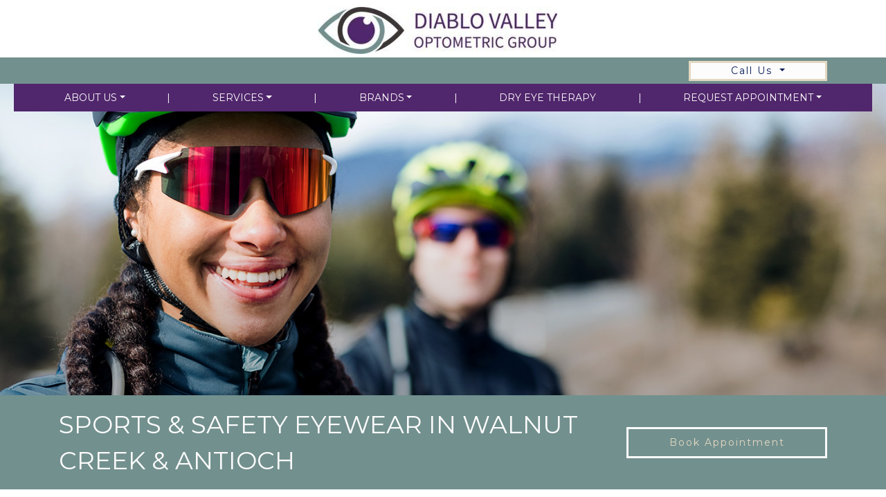

--- FILE ---
content_type: text/html; charset=UTF-8
request_url: https://diablovalleyeyes.com/service/sports-safety-eyewear/
body_size: 26118
content:

<!DOCTYPE html>
<html dir="ltr" lang="en-US" prefix="og: https://ogp.me/ns#">
<head>
	<meta charset="UTF-8">
	<meta name="viewport" content="width=device-width, initial-scale=1, shrink-to-fit=no">
	<link rel="profile" href="https://gmpg.org/xfn/11">
	<title>Sports &amp; Safety Eyewear</title>

		<!-- All in One SEO 4.8.2 - aioseo.com -->
	<meta name="robots" content="max-image-preview:large" />
	<link rel="canonical" href="https://diablovalleyeyes.com/service/sports-safety-eyewear/" />
	<meta name="generator" content="All in One SEO (AIOSEO) 4.8.2" />
		<meta property="og:locale" content="en_US" />
		<meta property="og:site_name" content="Diablo Valley Optometric Group |" />
		<meta property="og:type" content="article" />
		<meta property="og:title" content="Sports &amp; Safety Eyewear" />
		<meta property="og:url" content="https://diablovalleyeyes.com/service/sports-safety-eyewear/" />
		<meta property="og:image" content="https://diablovalleyeyes.com/wp-content/uploads/2025/11/cropped-cropped-Diablo-Valley-Optometric-Group-Logo.jpg" />
		<meta property="og:image:secure_url" content="https://diablovalleyeyes.com/wp-content/uploads/2025/11/cropped-cropped-Diablo-Valley-Optometric-Group-Logo.jpg" />
		<meta property="article:published_time" content="2021-01-10T19:25:50+00:00" />
		<meta property="article:modified_time" content="2021-02-18T23:31:42+00:00" />
		<meta name="twitter:card" content="summary" />
		<meta name="twitter:title" content="Sports &amp; Safety Eyewear" />
		<meta name="twitter:image" content="https://diablovalleyeyes.com/wp-content/uploads/2025/11/cropped-cropped-Diablo-Valley-Optometric-Group-Logo.jpg" />
		<script type="application/ld+json" class="aioseo-schema">
			{"@context":"https:\/\/schema.org","@graph":[{"@type":"BreadcrumbList","@id":"https:\/\/diablovalleyeyes.com\/service\/sports-safety-eyewear\/#breadcrumblist","itemListElement":[{"@type":"ListItem","@id":"https:\/\/diablovalleyeyes.com\/#listItem","position":1,"name":"Home","item":"https:\/\/diablovalleyeyes.com\/","nextItem":{"@type":"ListItem","@id":"https:\/\/diablovalleyeyes.com\/service\/sports-safety-eyewear\/#listItem","name":"Sports & Safety Eyewear"}},{"@type":"ListItem","@id":"https:\/\/diablovalleyeyes.com\/service\/sports-safety-eyewear\/#listItem","position":2,"name":"Sports & Safety Eyewear","previousItem":{"@type":"ListItem","@id":"https:\/\/diablovalleyeyes.com\/#listItem","name":"Home"}}]},{"@type":"Organization","@id":"https:\/\/diablovalleyeyes.com\/#organization","name":"Diablo Valley Optometric Group","url":"https:\/\/diablovalleyeyes.com\/","logo":{"@type":"ImageObject","url":"https:\/\/diablovalleyeyes.com\/wp-content\/uploads\/2025\/11\/cropped-cropped-Diablo-Valley-Optometric-Group-Logo.jpg","@id":"https:\/\/diablovalleyeyes.com\/service\/sports-safety-eyewear\/#organizationLogo","width":346,"height":68},"image":{"@id":"https:\/\/diablovalleyeyes.com\/service\/sports-safety-eyewear\/#organizationLogo"}},{"@type":"WebPage","@id":"https:\/\/diablovalleyeyes.com\/service\/sports-safety-eyewear\/#webpage","url":"https:\/\/diablovalleyeyes.com\/service\/sports-safety-eyewear\/","name":"Sports & Safety Eyewear","inLanguage":"en-US","isPartOf":{"@id":"https:\/\/diablovalleyeyes.com\/#website"},"breadcrumb":{"@id":"https:\/\/diablovalleyeyes.com\/service\/sports-safety-eyewear\/#breadcrumblist"},"datePublished":"2021-01-10T19:25:50+00:00","dateModified":"2021-02-18T23:31:42+00:00"},{"@type":"WebSite","@id":"https:\/\/diablovalleyeyes.com\/#website","url":"https:\/\/diablovalleyeyes.com\/","name":"Diablo Valley Optometric Group","inLanguage":"en-US","publisher":{"@id":"https:\/\/diablovalleyeyes.com\/#organization"}}]}
		</script>
		<!-- All in One SEO -->

<link rel='dns-prefetch' href='//data.staticfiles.io' />
<link rel='stylesheet' id='sbi_styles-css' href='https://diablovalleyeyes.com/wp-content/plugins/instagram-feed/css/sbi-styles.min.css?ver=6.3.1' media='all' />
<link rel='stylesheet' id='wp-block-library-css' href='https://diablovalleyeyes.com/wp-includes/css/dist/block-library/style.min.css?ver=6.5.7' media='all' />
<link rel='stylesheet' id='wp-bootstrap-blocks-styles-css' href='https://diablovalleyeyes.com/wp-content/plugins/wp-bootstrap-blocks/build/style-index.css?ver=5.2.0' media='all' />
<style id='classic-theme-styles-inline-css'>
/*! This file is auto-generated */
.wp-block-button__link{color:#fff;background-color:#32373c;border-radius:9999px;box-shadow:none;text-decoration:none;padding:calc(.667em + 2px) calc(1.333em + 2px);font-size:1.125em}.wp-block-file__button{background:#32373c;color:#fff;text-decoration:none}
</style>
<style id='global-styles-inline-css'>
body{--wp--preset--color--black: #000000;--wp--preset--color--cyan-bluish-gray: #abb8c3;--wp--preset--color--white: #ffffff;--wp--preset--color--pale-pink: #f78da7;--wp--preset--color--vivid-red: #cf2e2e;--wp--preset--color--luminous-vivid-orange: #ff6900;--wp--preset--color--luminous-vivid-amber: #fcb900;--wp--preset--color--light-green-cyan: #7bdcb5;--wp--preset--color--vivid-green-cyan: #00d084;--wp--preset--color--pale-cyan-blue: #8ed1fc;--wp--preset--color--vivid-cyan-blue: #0693e3;--wp--preset--color--vivid-purple: #9b51e0;--wp--preset--gradient--vivid-cyan-blue-to-vivid-purple: linear-gradient(135deg,rgba(6,147,227,1) 0%,rgb(155,81,224) 100%);--wp--preset--gradient--light-green-cyan-to-vivid-green-cyan: linear-gradient(135deg,rgb(122,220,180) 0%,rgb(0,208,130) 100%);--wp--preset--gradient--luminous-vivid-amber-to-luminous-vivid-orange: linear-gradient(135deg,rgba(252,185,0,1) 0%,rgba(255,105,0,1) 100%);--wp--preset--gradient--luminous-vivid-orange-to-vivid-red: linear-gradient(135deg,rgba(255,105,0,1) 0%,rgb(207,46,46) 100%);--wp--preset--gradient--very-light-gray-to-cyan-bluish-gray: linear-gradient(135deg,rgb(238,238,238) 0%,rgb(169,184,195) 100%);--wp--preset--gradient--cool-to-warm-spectrum: linear-gradient(135deg,rgb(74,234,220) 0%,rgb(151,120,209) 20%,rgb(207,42,186) 40%,rgb(238,44,130) 60%,rgb(251,105,98) 80%,rgb(254,248,76) 100%);--wp--preset--gradient--blush-light-purple: linear-gradient(135deg,rgb(255,206,236) 0%,rgb(152,150,240) 100%);--wp--preset--gradient--blush-bordeaux: linear-gradient(135deg,rgb(254,205,165) 0%,rgb(254,45,45) 50%,rgb(107,0,62) 100%);--wp--preset--gradient--luminous-dusk: linear-gradient(135deg,rgb(255,203,112) 0%,rgb(199,81,192) 50%,rgb(65,88,208) 100%);--wp--preset--gradient--pale-ocean: linear-gradient(135deg,rgb(255,245,203) 0%,rgb(182,227,212) 50%,rgb(51,167,181) 100%);--wp--preset--gradient--electric-grass: linear-gradient(135deg,rgb(202,248,128) 0%,rgb(113,206,126) 100%);--wp--preset--gradient--midnight: linear-gradient(135deg,rgb(2,3,129) 0%,rgb(40,116,252) 100%);--wp--preset--font-size--small: 13px;--wp--preset--font-size--medium: 20px;--wp--preset--font-size--large: 36px;--wp--preset--font-size--x-large: 42px;--wp--preset--spacing--20: 0.44rem;--wp--preset--spacing--30: 0.67rem;--wp--preset--spacing--40: 1rem;--wp--preset--spacing--50: 1.5rem;--wp--preset--spacing--60: 2.25rem;--wp--preset--spacing--70: 3.38rem;--wp--preset--spacing--80: 5.06rem;--wp--preset--shadow--natural: 6px 6px 9px rgba(0, 0, 0, 0.2);--wp--preset--shadow--deep: 12px 12px 50px rgba(0, 0, 0, 0.4);--wp--preset--shadow--sharp: 6px 6px 0px rgba(0, 0, 0, 0.2);--wp--preset--shadow--outlined: 6px 6px 0px -3px rgba(255, 255, 255, 1), 6px 6px rgba(0, 0, 0, 1);--wp--preset--shadow--crisp: 6px 6px 0px rgba(0, 0, 0, 1);}:where(.is-layout-flex){gap: 0.5em;}:where(.is-layout-grid){gap: 0.5em;}body .is-layout-flex{display: flex;}body .is-layout-flex{flex-wrap: wrap;align-items: center;}body .is-layout-flex > *{margin: 0;}body .is-layout-grid{display: grid;}body .is-layout-grid > *{margin: 0;}:where(.wp-block-columns.is-layout-flex){gap: 2em;}:where(.wp-block-columns.is-layout-grid){gap: 2em;}:where(.wp-block-post-template.is-layout-flex){gap: 1.25em;}:where(.wp-block-post-template.is-layout-grid){gap: 1.25em;}.has-black-color{color: var(--wp--preset--color--black) !important;}.has-cyan-bluish-gray-color{color: var(--wp--preset--color--cyan-bluish-gray) !important;}.has-white-color{color: var(--wp--preset--color--white) !important;}.has-pale-pink-color{color: var(--wp--preset--color--pale-pink) !important;}.has-vivid-red-color{color: var(--wp--preset--color--vivid-red) !important;}.has-luminous-vivid-orange-color{color: var(--wp--preset--color--luminous-vivid-orange) !important;}.has-luminous-vivid-amber-color{color: var(--wp--preset--color--luminous-vivid-amber) !important;}.has-light-green-cyan-color{color: var(--wp--preset--color--light-green-cyan) !important;}.has-vivid-green-cyan-color{color: var(--wp--preset--color--vivid-green-cyan) !important;}.has-pale-cyan-blue-color{color: var(--wp--preset--color--pale-cyan-blue) !important;}.has-vivid-cyan-blue-color{color: var(--wp--preset--color--vivid-cyan-blue) !important;}.has-vivid-purple-color{color: var(--wp--preset--color--vivid-purple) !important;}.has-black-background-color{background-color: var(--wp--preset--color--black) !important;}.has-cyan-bluish-gray-background-color{background-color: var(--wp--preset--color--cyan-bluish-gray) !important;}.has-white-background-color{background-color: var(--wp--preset--color--white) !important;}.has-pale-pink-background-color{background-color: var(--wp--preset--color--pale-pink) !important;}.has-vivid-red-background-color{background-color: var(--wp--preset--color--vivid-red) !important;}.has-luminous-vivid-orange-background-color{background-color: var(--wp--preset--color--luminous-vivid-orange) !important;}.has-luminous-vivid-amber-background-color{background-color: var(--wp--preset--color--luminous-vivid-amber) !important;}.has-light-green-cyan-background-color{background-color: var(--wp--preset--color--light-green-cyan) !important;}.has-vivid-green-cyan-background-color{background-color: var(--wp--preset--color--vivid-green-cyan) !important;}.has-pale-cyan-blue-background-color{background-color: var(--wp--preset--color--pale-cyan-blue) !important;}.has-vivid-cyan-blue-background-color{background-color: var(--wp--preset--color--vivid-cyan-blue) !important;}.has-vivid-purple-background-color{background-color: var(--wp--preset--color--vivid-purple) !important;}.has-black-border-color{border-color: var(--wp--preset--color--black) !important;}.has-cyan-bluish-gray-border-color{border-color: var(--wp--preset--color--cyan-bluish-gray) !important;}.has-white-border-color{border-color: var(--wp--preset--color--white) !important;}.has-pale-pink-border-color{border-color: var(--wp--preset--color--pale-pink) !important;}.has-vivid-red-border-color{border-color: var(--wp--preset--color--vivid-red) !important;}.has-luminous-vivid-orange-border-color{border-color: var(--wp--preset--color--luminous-vivid-orange) !important;}.has-luminous-vivid-amber-border-color{border-color: var(--wp--preset--color--luminous-vivid-amber) !important;}.has-light-green-cyan-border-color{border-color: var(--wp--preset--color--light-green-cyan) !important;}.has-vivid-green-cyan-border-color{border-color: var(--wp--preset--color--vivid-green-cyan) !important;}.has-pale-cyan-blue-border-color{border-color: var(--wp--preset--color--pale-cyan-blue) !important;}.has-vivid-cyan-blue-border-color{border-color: var(--wp--preset--color--vivid-cyan-blue) !important;}.has-vivid-purple-border-color{border-color: var(--wp--preset--color--vivid-purple) !important;}.has-vivid-cyan-blue-to-vivid-purple-gradient-background{background: var(--wp--preset--gradient--vivid-cyan-blue-to-vivid-purple) !important;}.has-light-green-cyan-to-vivid-green-cyan-gradient-background{background: var(--wp--preset--gradient--light-green-cyan-to-vivid-green-cyan) !important;}.has-luminous-vivid-amber-to-luminous-vivid-orange-gradient-background{background: var(--wp--preset--gradient--luminous-vivid-amber-to-luminous-vivid-orange) !important;}.has-luminous-vivid-orange-to-vivid-red-gradient-background{background: var(--wp--preset--gradient--luminous-vivid-orange-to-vivid-red) !important;}.has-very-light-gray-to-cyan-bluish-gray-gradient-background{background: var(--wp--preset--gradient--very-light-gray-to-cyan-bluish-gray) !important;}.has-cool-to-warm-spectrum-gradient-background{background: var(--wp--preset--gradient--cool-to-warm-spectrum) !important;}.has-blush-light-purple-gradient-background{background: var(--wp--preset--gradient--blush-light-purple) !important;}.has-blush-bordeaux-gradient-background{background: var(--wp--preset--gradient--blush-bordeaux) !important;}.has-luminous-dusk-gradient-background{background: var(--wp--preset--gradient--luminous-dusk) !important;}.has-pale-ocean-gradient-background{background: var(--wp--preset--gradient--pale-ocean) !important;}.has-electric-grass-gradient-background{background: var(--wp--preset--gradient--electric-grass) !important;}.has-midnight-gradient-background{background: var(--wp--preset--gradient--midnight) !important;}.has-small-font-size{font-size: var(--wp--preset--font-size--small) !important;}.has-medium-font-size{font-size: var(--wp--preset--font-size--medium) !important;}.has-large-font-size{font-size: var(--wp--preset--font-size--large) !important;}.has-x-large-font-size{font-size: var(--wp--preset--font-size--x-large) !important;}
.wp-block-navigation a:where(:not(.wp-element-button)){color: inherit;}
:where(.wp-block-post-template.is-layout-flex){gap: 1.25em;}:where(.wp-block-post-template.is-layout-grid){gap: 1.25em;}
:where(.wp-block-columns.is-layout-flex){gap: 2em;}:where(.wp-block-columns.is-layout-grid){gap: 2em;}
.wp-block-pullquote{font-size: 1.5em;line-height: 1.6;}
</style>
<link rel='stylesheet' id='platform-footer-css' href='https://diablovalleyeyes.com/wp-content/plugins/4ecps-footer-master/platform-footer-styles.css?ver=6.5.7' media='all' />
<link rel='stylesheet' id='hero-css' href='https://diablovalleyeyes.com/wp-content/plugins/4ecps-hero-master/hero.css?ver=6.5.7' media='all' />
<link rel='stylesheet' id='global-css' href='https://diablovalleyeyes.com/wp-content/plugins/custom-blocks-master/css/global.css?ver=6.5.7' media='all' />
<link rel='stylesheet' id='component-styles-css' href='https://diablovalleyeyes.com/wp-content/plugins/gutenberg-cb-master/styles.css?ver=6.5.7' media='all' />
<link rel='stylesheet' id='promotions-css' href='https://diablovalleyeyes.com/wp-content/plugins/pod-promotions-v.1.0.3/promotions.css?ver=6.5.7' media='all' />
<link rel='stylesheet' id='understrap-styles-css' href='https://diablovalleyeyes.com/wp-content/uploads/2022/04/styles-bundle-53.css?ver=6.5.7' media='all' />
<script src="https://diablovalleyeyes.com/wp-includes/js/jquery/jquery.min.js?ver=3.7.1" id="jquery-core-js"></script>
<script src="https://diablovalleyeyes.com/wp-includes/js/jquery/jquery-migrate.min.js?ver=3.4.1" id="jquery-migrate-js"></script>
<script src="https://data.staticfiles.io/accounts/162e52-e504d8-b98669/load.js?ver=6.5.7" id="ActiveDEMAND-Track-js"></script>
<link rel="https://api.w.org/" href="https://diablovalleyeyes.com/wp-json/" /><link rel="alternate" type="application/json" href="https://diablovalleyeyes.com/wp-json/wp/v2/service/73" /><style>:root {
			--lazy-loader-animation-duration: 300ms;
		}
		  
		.lazyload {
	display: block;
}

.lazyload,
        .lazyloading {
			opacity: 0;
		}


		.lazyloaded {
			opacity: 1;
			transition: opacity 300ms;
			transition: opacity var(--lazy-loader-animation-duration);
		}</style><noscript><style>.lazyload { display: none; } .lazyload[class*="lazy-loader-background-element-"] { display: block; opacity: 1; }</style></noscript>
    <div style="display: none;">
    
        
    </div>
                <!-- Google Tag Manager -->
            <script>(function(w,d,s,l,i){w[l]=w[l]||[];w[l].push({'gtm.start':
            new Date().getTime(),event:'gtm.js'});var f=d.getElementsByTagName(s)[0],
            j=d.createElement(s),dl=l!='dataLayer'?'&l='+l:'';j.async=true;j.src=
            'https://www.googletagmanager.com/gtm.js?id='+i+dl;f.parentNode.insertBefore(j,f);
            })(window,document,'script','dataLayer','GTM-PCTKQHW');</script>
            <!-- End Google Tag Manager -->
         <meta name="mobile-web-app-capable" content="yes">
<meta name="apple-mobile-web-app-capable" content="yes">
<meta name="apple-mobile-web-app-title" content="Diablo Valley Optometric Group - ">
<link rel="icon" href="https://diablovalleyeyes.com/wp-content/uploads/2021/01/ms-icon-310x310-2-150x150.png" sizes="32x32" />
<link rel="icon" href="https://diablovalleyeyes.com/wp-content/uploads/2021/01/ms-icon-310x310-2-300x300.png" sizes="192x192" />
<link rel="apple-touch-icon" href="https://diablovalleyeyes.com/wp-content/uploads/2021/01/ms-icon-310x310-2-300x300.png" />
<meta name="msapplication-TileImage" content="https://diablovalleyeyes.com/wp-content/uploads/2021/01/ms-icon-310x310-2-300x300.png" />
		<style id="wp-custom-css">
			#staff-block_604647666463b {
	display: none;
}

h1.hero-title{	
	background-color: rgb(0, 0, 0, 0.6);
	padding: 0.75rem;

}

p.hero-subtitle{
	margin-bottom: 0.25rem
}

:target {
	scroll-margin-top: calc(148px + 1rem);
}

.hero-contact, .hero-contact .dropdown-menu.show{
	z-index: 99999 !important;
}

.wrapper-navbar, .wrapper-navbar *{
	z-index: 99998 !important;
}


@media (min-width:1200px) {
	h1.hero-title .hero-subtitle{
		font-size: 30px;
	}
}

@media (max-width:992px) {
	h1.hero-title .hero-subtitle{
		font-size: 20px;
	}
}

.promotions-banner h2{text-align: left;}

.promotions-banner .wp-bootstrap-blocks-button .btn-primary:hover,.promotions-banner .wp-bootstrap-blocks-button .btn-primary:active, .promotions-banner .wp-bootstrap-blocks-button .btn-primary:focus{
	    background-color: #3b1c50;
    border-color: #341946;
}

.pod-stickyfooter .dropdown-menu ul{
	display: flex;
	justify-content: center;
}


.pod-stickyfooter .dropdown-menu ul .icon{
	stroke: white !important;
	fill: white !important;
}

.navwrapper.fixed-top{
	background-color: white;
}

@media (max-width: 991.98px){
	#wrapper-navbar{
		background-color: white;
	}
}		</style>
		</head>

<body class="service-template service-template-templates service-template-blank service-template-templatesblank-php single single-service postid-73 wp-custom-logo wp-embed-responsive customstrap_header_navbar_position_">
        <!-- Google Tag Manager (noscript) -->
        <noscript><iframe src="https://www.googletagmanager.com/ns.html?id=GTM-PCTKQHW"
        height="0" width="0" style="display:none;visibility:hidden"></iframe></noscript>
        <!-- End Google Tag Manager (noscript) -->
            <div
        class="notification-bar mb-0 rounded-0 text-center alert alert-warning d-none"
        role="alert"
    >
        <p class="h6" style="margin-bottom: 0px; text-align: center;"><u><a style="color: blue;" href="https://diablovalleyeyes.com/service/join-our-invite-list/#join">Join Our VIP Event List</a>.</u></p>
    </div>

<div class="site" id="page">
	
                            <header class="navwrapper"><header class="hero-header d-none d-lg-block">
    <div class="hero-header-logo-area">
        <div class="container">
            <div class="row">
                <div class="col-12 hero-logo-area">
                    <div class="hero-custom-logo text-center">
                        <!-- Your site title as branding in the menu -->
                        <a href="https://diablovalleyeyes.com/" class="navbar-brand custom-logo-link" rel="home"><img width="346" height="68" src="https://diablovalleyeyes.com/wp-content/uploads/2025/11/cropped-cropped-Diablo-Valley-Optometric-Group-Logo.jpg" class="img-fluid" alt="Diablo Valley Optometric Group" decoding="async" srcset="https://diablovalleyeyes.com/wp-content/uploads/2025/11/cropped-cropped-Diablo-Valley-Optometric-Group-Logo.jpg 346w, https://diablovalleyeyes.com/wp-content/uploads/2025/11/cropped-cropped-Diablo-Valley-Optometric-Group-Logo-300x59.jpg 300w" sizes="(max-width: 346px) 100vw, 346px" /></a><!-- end custom logo -->
                    </div>
                </div>
            </div>
        </div>
    </div>
    <div class="hero-header-under-logo">
        <div class="container">
            <div class="row">
                <div class="col-lg-6 hero-social-area d-flex align-items-center">
                        <ul class="list-inline hero-social mb-0">
                                    								                <li class="list-inline-item">
                    <a
                        title="Facebook"
                        href="https://www.facebook.com/diablovalleyeyes"
                        target="_blank"
                    >
                        <svg class="icon icon-facebook"><use xlink:href="#icon-facebook"></use></svg>                    </a>
                </li>
                                                								                <li class="list-inline-item">
                    <a
                        title="Instagram"
                        href="https://www.instagram.com/diablo_valley_optometric/"
                        target="_blank"
                    >
                        <svg class="icon icon-instagram"><use xlink:href="#icon-instagram"></use></svg>                    </a>
                </li>
                        </ul>
                </div>
                <div class="col-lg-6 d-flex align-items-center justify-content-end hero-contact-area">
                                            <div class="hero-contact d-none d-lg-block text-right">
                                                <a class="btn btn-primary dropdown-toggle" href="#" role="button" id="dropdownMenuLink" data-toggle="dropdown" aria-haspopup="true" aria-expanded="false">
                    Call Us
                </a>
                <div class="dropdown-menu" aria-labelledby="dropdownMenuLink">
                                                    <a class="dropdown-item" href="tel:(925) 757-0450">Antioch ((925) 757-0450)</a>
                                                            <a class="dropdown-item" href="tel:(925) 933-2600">Walnut Creek ((925) 933-2600)</a>
                                            </div>
                            </div>
                                    </div>
            </div>
        </div>
    </div>
</header>
<div id="wrapper-navbar" class="wrapper-navbar" itemscope itemtype="http://schema.org/WebSite">

    <a class="skip-link sr-only sr-only-focusable" href="#content">Skip to content</a>

    <nav class="navbar navbar-expand-lg">

        <div class="container">

            <div class="d-lg-none d-block logo-wrapper">
                <!-- Your site title as branding in the menu -->
                <a href="https://diablovalleyeyes.com/" class="navbar-brand custom-logo-link" rel="home"><img width="346" height="68" src="https://diablovalleyeyes.com/wp-content/uploads/2025/11/cropped-cropped-Diablo-Valley-Optometric-Group-Logo.jpg" class="img-fluid" alt="Diablo Valley Optometric Group" decoding="async" srcset="https://diablovalleyeyes.com/wp-content/uploads/2025/11/cropped-cropped-Diablo-Valley-Optometric-Group-Logo.jpg 346w, https://diablovalleyeyes.com/wp-content/uploads/2025/11/cropped-cropped-Diablo-Valley-Optometric-Group-Logo-300x59.jpg 300w" sizes="(max-width: 346px) 100vw, 346px" /></a><!-- end custom logo -->
            </div>

            <button class="navbar-toggler" type="button" data-toggle="collapse" data-target="#navbarNavDropdown" aria-controls="navbarNavDropdown" aria-expanded="false" aria-label="Toggle navigation">
    <div class="hamburger" id="hamburger-1">
        <span class="line"></span>
        <span class="line"></span>
        <span class="line"></span>
    </div>
</button>            <div id="navbarNavDropdown" class="collapse navbar-collapse"><ul id="main-menu" class="navbar-nav w-100 d-flex align-items-lg-center justify-content-between"><li role="menuitem" itemscope="itemscope" itemtype="https://www.schema.org/SiteNavigationElement" id="menu-item-94" class="menu-item menu-item-type-custom menu-item-object-custom menu-item-has-children dropdown menu-item-94 nav-item"><a title="About Us" href="#" data-toggle="dropdown" aria-haspopup="true" aria-expanded="false" class="dropdown-toggle nav-link" id="menu-item-dropdown-94">About Us</a>
<ul class="dropdown-menu" aria-labelledby="menu-item-dropdown-94" role="menu">
	<li role="menuitem" itemscope="itemscope" itemtype="https://www.schema.org/SiteNavigationElement" id="menu-item-89" class="menu-item menu-item-type-post_type menu-item-object-page menu-item-89 nav-item"><a title="Our Practice" href="https://diablovalleyeyes.com/our-practice/" class="dropdown-item">Our Practice</a></li><li class="separator" aria-hidden="true">|</li>
	<li role="menuitem" itemscope="itemscope" itemtype="https://www.schema.org/SiteNavigationElement" id="menu-item-87" class="menu-item menu-item-type-post_type menu-item-object-page menu-item-87 nav-item"><a title="Patient Resources &#038; Insurance Information" href="https://diablovalleyeyes.com/insurance-information/" class="dropdown-item">Patient Resources &#038; Insurance Information</a></li><li class="separator" aria-hidden="true">|</li>
	<li role="menuitem" itemscope="itemscope" itemtype="https://www.schema.org/SiteNavigationElement" id="menu-item-2080" class="menu-item menu-item-type-custom menu-item-object-custom menu-item-2080 nav-item"><a title="Join Our VIP Event List" href="https://diablovalleyeyes.com/service/join-our-invite-list/#join" class="dropdown-item">Join Our VIP Event List</a></li><li class="separator" aria-hidden="true">|</li>
</ul>
</li><li class="separator" aria-hidden="true">|</li>
<li role="menuitem" itemscope="itemscope" itemtype="https://www.schema.org/SiteNavigationElement" id="menu-item-95" class="menu-item menu-item-type-custom menu-item-object-custom menu-item-has-children dropdown menu-item-95 nav-item"><a title="Services" href="#" data-toggle="dropdown" aria-haspopup="true" aria-expanded="false" class="dropdown-toggle nav-link" id="menu-item-dropdown-95">Services</a>
<ul class="dropdown-menu" aria-labelledby="menu-item-dropdown-95" role="menu">
	<li role="menuitem" itemscope="itemscope" itemtype="https://www.schema.org/SiteNavigationElement" id="menu-item-112" class="menu-item menu-item-type-post_type menu-item-object-service menu-item-112 nav-item"><a title="Adult &#038; Senior Eye Exams" href="https://diablovalleyeyes.com/service/adult-senior-eye-exams/" class="dropdown-item">Adult &#038; Senior Eye Exams</a></li><li class="separator" aria-hidden="true">|</li>
	<li role="menuitem" itemscope="itemscope" itemtype="https://www.schema.org/SiteNavigationElement" id="menu-item-111" class="menu-item menu-item-type-post_type menu-item-object-service menu-item-111 nav-item"><a title="Children’s Eye Exams" href="https://diablovalleyeyes.com/service/childrens-eye-exams/" class="dropdown-item">Children’s Eye Exams</a></li><li class="separator" aria-hidden="true">|</li>
	<li role="menuitem" itemscope="itemscope" itemtype="https://www.schema.org/SiteNavigationElement" id="menu-item-110" class="menu-item menu-item-type-post_type menu-item-object-service menu-item-110 nav-item"><a title="Diabetic Eye Exams" href="https://diablovalleyeyes.com/service/diabetic-eye-exams/" class="dropdown-item">Diabetic Eye Exams</a></li><li class="separator" aria-hidden="true">|</li>
	<li role="menuitem" itemscope="itemscope" itemtype="https://www.schema.org/SiteNavigationElement" id="menu-item-109" class="menu-item menu-item-type-post_type menu-item-object-service menu-item-109 nav-item"><a title="Contact Lens Exams &#038; Fittings" href="https://diablovalleyeyes.com/service/contact-lens-exams-fittings/" class="dropdown-item">Contact Lens Exams &#038; Fittings</a></li><li class="separator" aria-hidden="true">|</li>
	<li role="menuitem" itemscope="itemscope" itemtype="https://www.schema.org/SiteNavigationElement" id="menu-item-108" class="menu-item menu-item-type-post_type menu-item-object-service menu-item-108 nav-item"><a title="Emergency Eye Care" href="https://diablovalleyeyes.com/service/emergency-eye-care/" class="dropdown-item">Emergency Eye Care</a></li><li class="separator" aria-hidden="true">|</li>
	<li role="menuitem" itemscope="itemscope" itemtype="https://www.schema.org/SiteNavigationElement" id="menu-item-105" class="menu-item menu-item-type-post_type menu-item-object-service menu-item-105 nav-item"><a title="Digital Eye Strain" href="https://diablovalleyeyes.com/service/digital-eye-strain/" class="dropdown-item">Digital Eye Strain</a></li><li class="separator" aria-hidden="true">|</li>
	<li role="menuitem" itemscope="itemscope" itemtype="https://www.schema.org/SiteNavigationElement" id="menu-item-104" class="menu-item menu-item-type-post_type menu-item-object-service menu-item-104 nav-item"><a title="Eye Disease Diagnosis &#038; Management" href="https://diablovalleyeyes.com/service/eye-disease-diagnosis-management/" class="dropdown-item">Eye Disease Diagnosis &#038; Management</a></li><li class="separator" aria-hidden="true">|</li>
	<li role="menuitem" itemscope="itemscope" itemtype="https://www.schema.org/SiteNavigationElement" id="menu-item-103" class="menu-item menu-item-type-post_type menu-item-object-service menu-item-103 nav-item"><a title="Glaucoma Treatment" href="https://diablovalleyeyes.com/service/glaucoma-treatment/" class="dropdown-item">Glaucoma Treatment</a></li><li class="separator" aria-hidden="true">|</li>
	<li role="menuitem" itemscope="itemscope" itemtype="https://www.schema.org/SiteNavigationElement" id="menu-item-101" class="menu-item menu-item-type-post_type menu-item-object-service menu-item-101 nav-item"><a title="Laser Eye Surgery Consultation" href="https://diablovalleyeyes.com/service/laser-eye-surgery-consultation/" class="dropdown-item">Laser Eye Surgery Consultation</a></li><li class="separator" aria-hidden="true">|</li>
	<li role="menuitem" itemscope="itemscope" itemtype="https://www.schema.org/SiteNavigationElement" id="menu-item-2110" class="menu-item menu-item-type-post_type menu-item-object-service menu-item-2110 nav-item"><a title="Tempsure" href="https://diablovalleyeyes.com/service/tempsure/" class="dropdown-item">Tempsure</a></li><li class="separator" aria-hidden="true">|</li>
</ul>
</li><li class="separator" aria-hidden="true">|</li>
<li role="menuitem" itemscope="itemscope" itemtype="https://www.schema.org/SiteNavigationElement" id="menu-item-97" class="menu-item menu-item-type-custom menu-item-object-custom menu-item-has-children dropdown menu-item-97 nav-item"><a title="Brands" href="#" data-toggle="dropdown" aria-haspopup="true" aria-expanded="false" class="dropdown-toggle nav-link" id="menu-item-dropdown-97">Brands</a>
<ul class="dropdown-menu" aria-labelledby="menu-item-dropdown-97" role="menu">
	<li role="menuitem" itemscope="itemscope" itemtype="https://www.schema.org/SiteNavigationElement" id="menu-item-116" class="menu-item menu-item-type-post_type menu-item-object-brands menu-item-116 nav-item"><a title="Frames &#038; Lenses" href="https://diablovalleyeyes.com/brands/frames-lenses/" class="dropdown-item">Frames &#038; Lenses</a></li><li class="separator" aria-hidden="true">|</li>
</ul>
</li><li class="separator" aria-hidden="true">|</li>
<li role="menuitem" itemscope="itemscope" itemtype="https://www.schema.org/SiteNavigationElement" id="menu-item-107" class="menu-item menu-item-type-post_type menu-item-object-service menu-item-107 nav-item"><a title="Dry Eye Therapy" href="https://diablovalleyeyes.com/service/dry-eye-therapy/" class="nav-link">Dry Eye Therapy</a></li><li class="separator" aria-hidden="true">|</li>
<li role="menuitem" itemscope="itemscope" itemtype="https://www.schema.org/SiteNavigationElement" id="menu-item-98" class="menu-item menu-item-type-custom menu-item-object-custom menu-item-has-children dropdown menu-item-98 nav-item"><a title="Request Appointment" href="#" data-toggle="dropdown" aria-haspopup="true" aria-expanded="false" class="dropdown-toggle nav-link" id="menu-item-dropdown-98">Request Appointment</a>
<ul class="dropdown-menu" aria-labelledby="menu-item-dropdown-98" role="menu">
	<li role="menuitem" itemscope="itemscope" itemtype="https://www.schema.org/SiteNavigationElement" id="menu-item-114" class="menu-item menu-item-type-post_type menu-item-object-location menu-item-114 nav-item"><a title="Walnut Creek" href="https://diablovalleyeyes.com/location/walnut-creek/" class="dropdown-item">Walnut Creek</a></li><li class="separator" aria-hidden="true">|</li>
	<li role="menuitem" itemscope="itemscope" itemtype="https://www.schema.org/SiteNavigationElement" id="menu-item-113" class="menu-item menu-item-type-post_type menu-item-object-location menu-item-113 nav-item"><a title="Antioch" href="https://diablovalleyeyes.com/location/antioch/" class="dropdown-item">Antioch</a></li><li class="separator" aria-hidden="true">|</li>
</ul>
</li><li class="separator" aria-hidden="true">|</li>
</ul></div>        </div><!-- .container -->

    </nav><!-- .site-navigation -->

</div><!-- #wrapper-navbar end --></header>                                                                        <div
                                    class="hero lazyload position-relative other-page"
                                    style="height: 450px"
                                    data-bg="https://diablovalleyeyes.com/wp-content/uploads/2021/01/DiabloValley-MissingAssets-SportsSafety.jpg"
                                >
                                                                                                                        <img class="d-block d-lg-none w-100" src="https://diablovalleyeyes.com/wp-content/uploads/2021/01/DiabloValley-MissingAssets-SportsSafety.jpg" alt="" />
                                                                            </div>
                                            <div class="hero-page-title lazyload ">
        <div class="container">
            <div class="row">
                <div class="col-12 d-lg-flex align-items-center justify-content-between text-lg-left text-center">
                    <h1 class="mb-0 mr-lg-5">
                                                                                    Sports & Safety Eyewear in Walnut Creek & Antioch                                                                        </h1>
                                                                                                  <a class="btn btn-primary mt-2 mt-lg-0" href="/request-appointment/" target="_self">Book Appointment</a>
                                              	                                    </div>
            </div>
        </div>
    </div>
                            <style>
                                            @media ( max-width: 991.98px ) {
                    
                        body {
                            padding-top: 0 !important;
                        }

                        .hero-content-wrapper {
                            margin-bottom: 1rem !important;
                        }

                        .hero-content-wrapper.halved {
                            top: auto;
                            transform: none;
                            margin-bottom: 3rem;
                            bottom: 0;
                        }

                        .dropdown-item {
                            white-space: normal !important;
                        }

                        .hero .acf-map,
                        .hero .iframe-map {
                            position: relative;
                        }

                        .navwrapper {
                            position: relative !important;
                        }

                        .other-page,
                        .home-hero {
                            background-image: none !important;
                            height: auto !important;
                        }

                        .hero-page-title {
                            position: static !important;
                        }

                        .side-cta-area {
                            display: none;
                        }

                    }
                </style>
            
            <section class="component fullwidth lazyload " id="fullwidth-block_5ffca0f23e731" data-bg>
    <div class="container">
        <div class="row">
            <div class="col-12">
                                        <article>
                                                                            <h2>The Importance of Protecting Your Eyes</h2>
        <p>Your eyes are the windows to the soul, but to you, they’re your window to the world around you! Protecting your eyes should be at the top of your priority list because if something happens to them, you could lose your vision forever.</p>
<p>Many <a href="https://www.aoa.org/healthy-eyes/caring-for-your-eyes/protecting-your-vision?sso=y" target="_blank" rel="noopener">occupations</a> and <a href="https://www.aoa.org/practice/specialties/sports-and-performance-vision?sso=y" target="_blank" rel="noopener">recreational activities</a> involve performing tasks that could potentially be harmful to your eyes. However, knowing what protective equipment you should wear can be the first step in making sure you can enjoy clear vision for as long as possible.</p>
<p>At <a href="/our-practice/">Diablo Valley Optometric Group</a>, we can give you the necessary knowledge to be safe at work and play. If you have any questions about sports or safety eyewear, we’d be happy to help. Give us a call or use our <a href="/request-appointment/">online form</a> to book an appointment at your convenience!</p>
                                                        </article>
                                </div>
        </div>
    </div>
</section>

<section role="region" class="section executive content lazyload execChanges pt-0" id="executive-block_5ffca1273e733" data-bg>
    <div class="executive-area lazyload">
        <div class="container">
            <div class="row no-gutters">
                                    <div class="col-lg-6">
                        <div class="executive-image">
                                                            <noscript><img decoding="async" src="https://diablovalleyeyes.com/wp-content/uploads/2021/01/DVOG-SupportingImages-SportsEyewear.jpg" alt></noscript><img decoding="async" src="[data-uri]" alt data-src="https://diablovalleyeyes.com/wp-content/uploads/2021/01/DVOG-SupportingImages-SportsEyewear.jpg" class=" lazyload">
                                                    </div>
                    </div>
                    <div class="col-lg-6">
                        <div class="executive-content p-4 h-100 bg-light">
                            <h2>Stay Safe at Work</h2>
                            <p>Every day, <a href="https://www.cdc.gov/niosh/topics/eye/default.html" target="_blank" rel="noopener">2000 workers in the United States sustain work-related eye injuries that require significant medical treatment</a>. <a href="https://www.aoa.org/healthy-eyes/caring-for-your-eyes/protecting-your-vision?sso=y" target="_blank" rel="noopener">Safety experts and eye doctors believe</a> that 90% of these eye injuries can be lessened in severity and even prevented with the right eye protection.</p>
<p>Some of the <a href="https://www.aoa.org/healthy-eyes/caring-for-your-eyes/protecting-your-vision?sso=y" target="_blank" rel="noopener">most common</a> workplace-related <a href="/service/emergency-eye-care/">eye injuries</a> are chemicals, foreign objects getting in the eye, trauma, and cuts and scratches. Other eye injuries can involve burns from hot fluids, steam, and ultraviolet or infrared radiation exposure. Some workers may also be at risk of infectious disease through eye exposure, such as healthcare, laboratory, and janitorial workers.</p>
<p>Many eye injuries occur for <a href="https://www.aoa.org/healthy-eyes/caring-for-your-eyes/protecting-your-vision?sso=y" target="_blank" rel="noopener">1 of 2 reasons:</a></p>
<ol>
<li>They weren’t wearing the right eye protection</li>
<li>They were wearing the wrong type of protection for the job</li>
</ol>
<p><a href="https://www.osha.gov/SLTC/etools/eyeandface/ppe/impact.html" target="_blank" rel="noopener">The Occupational Safety and Health Administration (OSHA) requires workers to use appropriate eye and face protection whenever there’s a risk of injury that could be prevented by the equipment.</a> Different types of safety eyewear that can be worn on the job include:</p>
<ul>
<li>Goggles</li>
<li>Face shields</li>
<li>Safety glasses</li>
<li>Full-face respirators</li>
</ul>
                        </div>
                    </div>
                            </div>
        </div>
    </div>
</section>

<section class="component fullwidth lazyload " id="fullwidth-block_5ffca1a03e734" data-bg>
    <div class="container">
        <div class="row">
            <div class="col-12">
                                        <article>
                                                                            <h2>Stay Safe at Play</h2>
        <p>Professional athletes and recreational enthusiasts alike need to know the dangers of not wearing adequate eye protection when playing sports. Many, if not all, <a href="https://www.aoa.org/practice/specialties/sports-and-performance-vision?sso=y" target="_blank" rel="noopener">sports-related eye injuries are preventable</a>. Although no athlete would deny the need for sports equipment, shoes, and clothing, many are unaware that sports eyewear is just as essential.</p>
<p>Improper eyewear <a href="https://www.aoa.org/practice/specialties/sports-and-performance-vision?sso=y" target="_blank" rel="noopener">does not protect against trauma</a> and can even exacerbate the issue if broken. Trauma to the eyes, face, head, or neck can also lead to severe injuries with permanent damage. Wearing the right eyewear for your sport can not only keep your eyes safe but even help you play better.</p>
<p><a href="https://www.aoa.org/practice/specialties/sports-and-performance-vision?sso=y" target="_blank" rel="noopener">Sports goggles come in various shapes and sizes,</a> with some being specifically designed for individual sports. If you’re looking for eyewear for the sport you play, there are many things to consider. <a href="/request-appointment/">Talk to your optometrist</a> for a professional recommendation on how you can keep your eyes protected at play.</p>
                                                        </article>
                                </div>
        </div>
    </div>
</section>

<section class="component fullwidth lazyload secondaryBackground" id="fullwidth-block_5ffca1d43e736" data-bg>
    <div class="container">
        <div class="row">
            <div class="col-12">
                                        <article>
                                                                            <h2>Book Your Appointment Today!</h2>
        <p>At Diablo Valley Optometric Group, we want you to keep working and enjoy your favorite sports while staying safe. We carry a few different brands of <a href="/brands/frames-lenses/">specially-designed safety and sports eyewear</a> and can give you expert recommendations on individual styles that will keep you protected. If you have questions about your eyewear, please don’t hesitate to give us a call or use our <a href="/request-appointment/">online form</a> to book an appointment today!</p>
                                                        </article>
                                </div>
        </div>
    </div>
</section>

    <section role="region" class="section commander location lazyload bg-bottom locationBlock" id="commander-block_5ffb5cd0046d6" data-bg="https://diablovalleyeyes.com/wp-content/uploads/2024/05/diablovalleyeyes-hp-ourlocations-bkgimg.jpg">
            <div class="title-area lazyload">
        <div class="container">
            <div class="row">
                <div class="col-12">
                    <h2>Our Locations</h2>
                                    </div>
            </div>
        </div>
    </div>
        <div class="commander-area lazyload">
            <div class="container">
                <div class="row">
                                                                                                                                                                            <div class="col-md-6 col-12 d-md-block d-none">
                                                            <div class="commander-grid p-4">
                                                                                                            <div class="commander-info-wrapper lazyload">
                                        <h3>Antioch</h3>
                                        <p>Find our Antioch clinic in the beautiful Lone Tree Landing shopping center, on the corner of Hillcrest Avenue and Lone Tree Way.</p>
                                        
<div class="contact-wrapper">

            <h3>Contact Information</h3>
    
    <ul class="list-unstyled">
        
                    <li class="phone-number">Phone: <a href="tel:(925) 757-0450">(925) 757-0450</a></li>
        
        
        
                    <li class="email-address">Email: <a href="/cdn-cgi/l/email-protection#b1d0dfc5d8ded2d9f1d5d8d0d3dddec7d0ddddd4c8d4c8d4c29fd2dedc"><span class="__cf_email__" data-cfemail="b5d4dbc1dcdad6ddf5d1dcd4d7d9dac3d4d9d9d0ccd0ccd0c69bd6dad8">[email&#160;protected]</span></a></li>
                
    </ul>

</div>                                        <div class="address-wrapper">
            <h3>Address</h3>
        <span class="street">5009 Lone Tree Way, Suite A</span><br>
    <span class="city">Antioch</span>, <span class="province-state">CA </span> <span class="postal-code">94531</span>
</div>                                        <div class="accordion accordion-hours" id="accordionHours-80">
    <div class="card">
        <div class="card-header collapsed d-flex align-items-center justify-content-between" id="heading-hours-80" data-toggle="collapse" data-target="#collapse-hours-80" aria-expanded="true" aria-controls="collapse-hours-80">
            <span>
                                    Our Hours                            </span>
            <svg class="icon icon-chevron-right"><use xlink:href="#icon-chevron-right" xmlns:xlink="http://www.w3.org/1999/xlink" /></svg>
        </div>

        <div id="collapse-hours-80" class="collapse" aria-labelledby="heading-hours-80" data-parent="#accordionHours-80">
            <div class="card-body">
                    <div class="hours-wrapper">
        <div class="row hours-title-row">
            <div class="col-12">
                <h3>
                                            Our Hours                                    </h3>
            </div>
        </div>
                                <div class="row hours-row">
                <div class="col-6">
                    <span class="day">Monday</span>
                </div>
                <div class="col-6">
                                            <span class="custom">CLOSED</span>
                                    </div>
            </div>
                                <div class="row hours-row">
                <div class="col-6">
                    <span class="day">Tuesday</span>
                </div>
                <div class="col-6">
                                            <span class="opens">8:30 AM</span> &#8211; <span class="closes">5:30 PM</span>
                                    </div>
            </div>
                                <div class="row hours-row">
                <div class="col-6">
                    <span class="day">Wednesday</span>
                </div>
                <div class="col-6">
                                            <span class="opens">8:30 AM</span> &#8211; <span class="closes">5:30 PM</span>
                                    </div>
            </div>
                                <div class="row hours-row">
                <div class="col-6">
                    <span class="day">Thursday</span>
                </div>
                <div class="col-6">
                                            <span class="opens">8:30 AM</span> &#8211; <span class="closes">5:30 PM</span>
                                    </div>
            </div>
                                <div class="row hours-row">
                <div class="col-6">
                    <span class="day">Friday</span>
                </div>
                <div class="col-6">
                                            <span class="opens">9 AM</span> &#8211; <span class="closes">5:30 PM</span>
                                    </div>
            </div>
                                <div class="row hours-row">
                <div class="col-6">
                    <span class="day">Saturday</span>
                </div>
                <div class="col-6">
                                            <span class="custom">By Appointment Only</span>
                                    </div>
            </div>
                                <div class="row hours-row">
                <div class="col-6">
                    <span class="day">Sunday</span>
                </div>
                <div class="col-6">
                                            <span class="custom">CLOSED</span>
                                    </div>
            </div>
                            <div class="additional-hours-info mt-3">
                <div class="row">
                    <div class="col-12">
                        <div class="hours-information">
                            <p>*Our clinic is closed for lunch from noon to 1:30 PM every day.</p>
                        </div>
                    </div>
                </div>
            </div>
            </div>
            </div>
        </div>
    </div>
</div>

<style>
    .accordion .hours-title-row {
        display: none;
    }
</style>                                                                                    <div class="appt-button-wrapper">
            <a class="btn btn-primary" href="/location/antioch/" target="_self">Book Appointment</a>
    </div>                                                                            </div>
                                </div>
                            </div>
                                                                                                    <div class="col-md-6 col-12 d-md-block d-none">
                                                            <div class="commander-grid p-4">
                                                                                                            <div class="commander-info-wrapper lazyload">
                                        <h3>Walnut Creek</h3>
                                        <p>Our Walnut Creek location is Suite C of the Ygnacio Woods Medical Building on Ygnacio Valley Road.</p>
                                        
<div class="contact-wrapper">

            <h3>Contact Information</h3>
    
    <ul class="list-unstyled">
        
                    <li class="phone-number">Phone: <a href="tel:(925) 933-2600">(925) 933-2600</a></li>
        
        
        
                    <li class="email-address">Email: <a href="/cdn-cgi/l/email-protection#2057414c4e5554435245454b60444941424c4f56414c4c4559455945530e434f4d"><span class="__cf_email__" data-cfemail="b3c4d2dfddc6c7d0c1d6d6d8f3d7dad2d1dfdcc5d2dfdfd6cad6cad6c09dd0dcde">[email&#160;protected]</span></a></li>
                
    </ul>

</div>                                        <div class="address-wrapper">
            <h3>Address</h3>
        <span class="street">2255 Ygnacio Valley Road, Suite C</span><br>
    <span class="city">Walnut Creek</span>, <span class="province-state">CA </span> <span class="postal-code">94598</span>
</div>                                        <div class="accordion accordion-hours" id="accordionHours-79">
    <div class="card">
        <div class="card-header collapsed d-flex align-items-center justify-content-between" id="heading-hours-79" data-toggle="collapse" data-target="#collapse-hours-79" aria-expanded="true" aria-controls="collapse-hours-79">
            <span>
                                    Our Hours                            </span>
            <svg class="icon icon-chevron-right"><use xlink:href="#icon-chevron-right" xmlns:xlink="http://www.w3.org/1999/xlink" /></svg>
        </div>

        <div id="collapse-hours-79" class="collapse" aria-labelledby="heading-hours-79" data-parent="#accordionHours-79">
            <div class="card-body">
                    <div class="hours-wrapper">
        <div class="row hours-title-row">
            <div class="col-12">
                <h3>
                                            Our Hours                                    </h3>
            </div>
        </div>
                                <div class="row hours-row">
                <div class="col-6">
                    <span class="day">Monday</span>
                </div>
                <div class="col-6">
                                            <span class="custom">By Appointment Only**</span>
                                    </div>
            </div>
                                <div class="row hours-row">
                <div class="col-6">
                    <span class="day">Tuesday</span>
                </div>
                <div class="col-6">
                                            <span class="opens">8:30 AM</span> &#8211; <span class="closes">5:30 PM</span>
                                    </div>
            </div>
                                <div class="row hours-row">
                <div class="col-6">
                    <span class="day">Wednesday</span>
                </div>
                <div class="col-6">
                                            <span class="opens">9 AM</span> &#8211; <span class="closes">5:30 PM</span>
                                    </div>
            </div>
                                <div class="row hours-row">
                <div class="col-6">
                    <span class="day">Thursday</span>
                </div>
                <div class="col-6">
                                            <span class="opens">8:30 AM</span> &#8211; <span class="closes">5:30 PM</span>
                                    </div>
            </div>
                                <div class="row hours-row">
                <div class="col-6">
                    <span class="day">Friday</span>
                </div>
                <div class="col-6">
                                            <span class="opens">8:30 AM</span> &#8211; <span class="closes">5:30 PM</span>
                                    </div>
            </div>
                                <div class="row hours-row">
                <div class="col-6">
                    <span class="day">Saturday</span>
                </div>
                <div class="col-6">
                                            <span class="custom">By Appointment Only</span>
                                    </div>
            </div>
                                <div class="row hours-row">
                <div class="col-6">
                    <span class="day">Sunday</span>
                </div>
                <div class="col-6">
                                            <span class="custom">CLOSED</span>
                                    </div>
            </div>
                            <div class="additional-hours-info mt-3">
                <div class="row">
                    <div class="col-12">
                        <div class="hours-information">
                            <p>*Our clinic is closed for lunch from noon to 1:30 PM every day.</p>
<p>**We are open 2 Mondays per month.</p>
                        </div>
                    </div>
                </div>
            </div>
            </div>
            </div>
        </div>
    </div>
</div>

<style>
    .accordion .hours-title-row {
        display: none;
    }
</style>                                                                                    <div class="appt-button-wrapper">
            <a class="btn btn-primary" href="/location/walnut-creek/" target="_self">Book Appointment</a>
    </div>                                                                            </div>
                                </div>
                            </div>
                                                            </div>
                </div>
            </div>
        
                        <div class="commander-area mobile lazyload">
                    <div class="container">
                        <div class="row" id="accordionMobileLocation">
                                                            <div class="col-12 d-md-none d-block accordion-item">
                                    <div class="card">
                                        <div class="card-header collapsed d-flex align-items-center justify-content-between" id="heading-mobile-location-80" data-toggle="collapse" data-target="#collapse-mobile-location-80" aria-expanded="true" aria-controls="collapse-mobile-location-80">
                                            <span>Antioch</span>
                                            <svg class="icon icon-chevron-right"><use xlink:href="#icon-chevron-right" xmlns:xlink="http://www.w3.org/1999/xlink" /></svg>
                                        </div>
            
                                        <div id="collapse-mobile-location-80" class="collapse " aria-labelledby="heading-mobile-location-80" data-parent="#accordionMobileLocation">
                                        <div class="card-body">
                                                                                                                                    <div class="commander-info-wrapper">
                                                <p>Find our Antioch clinic in the beautiful Lone Tree Landing shopping center, on the corner of Hillcrest Avenue and Lone Tree Way.</p>
                                                
<div class="contact-wrapper">

            <h3>Contact Information</h3>
    
    <ul class="list-unstyled">
        
                    <li class="phone-number">Phone: <a href="tel:(925) 757-0450">(925) 757-0450</a></li>
        
        
        
                    <li class="email-address">Email: <a href="/cdn-cgi/l/email-protection#c8a9a6bca1a7aba088aca1a9aaa4a7bea9a4a4adb1adb1adbbe6aba7a5"><span class="__cf_email__" data-cfemail="73121d071a1c101b33171a12111f1c05121f1f160a160a16005d101c1e">[email&#160;protected]</span></a></li>
                
    </ul>

</div>                                                <div class="address-wrapper">
            <h3>Address</h3>
        <span class="street">5009 Lone Tree Way, Suite A</span><br>
    <span class="city">Antioch</span>, <span class="province-state">CA </span> <span class="postal-code">94531</span>
</div>                                                <div class="accordion accordion-hours" id="accordionHours-80">
    <div class="card">
        <div class="card-header collapsed d-flex align-items-center justify-content-between" id="heading-hours-80" data-toggle="collapse" data-target="#collapse-hours-80" aria-expanded="true" aria-controls="collapse-hours-80">
            <span>
                                    Our Hours                            </span>
            <svg class="icon icon-chevron-right"><use xlink:href="#icon-chevron-right" xmlns:xlink="http://www.w3.org/1999/xlink" /></svg>
        </div>

        <div id="collapse-hours-80" class="collapse" aria-labelledby="heading-hours-80" data-parent="#accordionHours-80">
            <div class="card-body">
                    <div class="hours-wrapper">
        <div class="row hours-title-row">
            <div class="col-12">
                <h3>
                                            Our Hours                                    </h3>
            </div>
        </div>
                                <div class="row hours-row">
                <div class="col-6">
                    <span class="day">Monday</span>
                </div>
                <div class="col-6">
                                            <span class="custom">CLOSED</span>
                                    </div>
            </div>
                                <div class="row hours-row">
                <div class="col-6">
                    <span class="day">Tuesday</span>
                </div>
                <div class="col-6">
                                            <span class="opens">8:30 AM</span> &#8211; <span class="closes">5:30 PM</span>
                                    </div>
            </div>
                                <div class="row hours-row">
                <div class="col-6">
                    <span class="day">Wednesday</span>
                </div>
                <div class="col-6">
                                            <span class="opens">8:30 AM</span> &#8211; <span class="closes">5:30 PM</span>
                                    </div>
            </div>
                                <div class="row hours-row">
                <div class="col-6">
                    <span class="day">Thursday</span>
                </div>
                <div class="col-6">
                                            <span class="opens">8:30 AM</span> &#8211; <span class="closes">5:30 PM</span>
                                    </div>
            </div>
                                <div class="row hours-row">
                <div class="col-6">
                    <span class="day">Friday</span>
                </div>
                <div class="col-6">
                                            <span class="opens">9 AM</span> &#8211; <span class="closes">5:30 PM</span>
                                    </div>
            </div>
                                <div class="row hours-row">
                <div class="col-6">
                    <span class="day">Saturday</span>
                </div>
                <div class="col-6">
                                            <span class="custom">By Appointment Only</span>
                                    </div>
            </div>
                                <div class="row hours-row">
                <div class="col-6">
                    <span class="day">Sunday</span>
                </div>
                <div class="col-6">
                                            <span class="custom">CLOSED</span>
                                    </div>
            </div>
                            <div class="additional-hours-info mt-3">
                <div class="row">
                    <div class="col-12">
                        <div class="hours-information">
                            <p>*Our clinic is closed for lunch from noon to 1:30 PM every day.</p>
                        </div>
                    </div>
                </div>
            </div>
            </div>
            </div>
        </div>
    </div>
</div>

<style>
    .accordion .hours-title-row {
        display: none;
    }
</style>                                                                                                    <div class="appt-button-wrapper">
            <a class="btn btn-primary" href="/location/antioch/" target="_self">Book Appointment</a>
    </div>                                                                                            </div>
                                        </div>
                                        </div>
                                    </div>
                                </div>
                                                            <div class="col-12 d-md-none d-block accordion-item">
                                    <div class="card">
                                        <div class="card-header collapsed d-flex align-items-center justify-content-between" id="heading-mobile-location-79" data-toggle="collapse" data-target="#collapse-mobile-location-79" aria-expanded="true" aria-controls="collapse-mobile-location-79">
                                            <span>Walnut Creek</span>
                                            <svg class="icon icon-chevron-right"><use xlink:href="#icon-chevron-right" xmlns:xlink="http://www.w3.org/1999/xlink" /></svg>
                                        </div>
            
                                        <div id="collapse-mobile-location-79" class="collapse " aria-labelledby="heading-mobile-location-79" data-parent="#accordionMobileLocation">
                                        <div class="card-body">
                                                                                                                                    <div class="commander-info-wrapper">
                                                <p>Our Walnut Creek location is Suite C of the Ygnacio Woods Medical Building on Ygnacio Valley Road.</p>
                                                
<div class="contact-wrapper">

            <h3>Contact Information</h3>
    
    <ul class="list-unstyled">
        
                    <li class="phone-number">Phone: <a href="tel:(925) 933-2600">(925) 933-2600</a></li>
        
        
        
                    <li class="email-address">Email: <a href="/cdn-cgi/l/email-protection#f780969b998283948592929cb7939e96959b9881969b9b928e928e9284d994989a"><span class="__cf_email__" data-cfemail="7007111c1e0504130215151b30141911121c1f06111c1c1509150915035e131f1d">[email&#160;protected]</span></a></li>
                
    </ul>

</div>                                                <div class="address-wrapper">
            <h3>Address</h3>
        <span class="street">2255 Ygnacio Valley Road, Suite C</span><br>
    <span class="city">Walnut Creek</span>, <span class="province-state">CA </span> <span class="postal-code">94598</span>
</div>                                                <div class="accordion accordion-hours" id="accordionHours-79">
    <div class="card">
        <div class="card-header collapsed d-flex align-items-center justify-content-between" id="heading-hours-79" data-toggle="collapse" data-target="#collapse-hours-79" aria-expanded="true" aria-controls="collapse-hours-79">
            <span>
                                    Our Hours                            </span>
            <svg class="icon icon-chevron-right"><use xlink:href="#icon-chevron-right" xmlns:xlink="http://www.w3.org/1999/xlink" /></svg>
        </div>

        <div id="collapse-hours-79" class="collapse" aria-labelledby="heading-hours-79" data-parent="#accordionHours-79">
            <div class="card-body">
                    <div class="hours-wrapper">
        <div class="row hours-title-row">
            <div class="col-12">
                <h3>
                                            Our Hours                                    </h3>
            </div>
        </div>
                                <div class="row hours-row">
                <div class="col-6">
                    <span class="day">Monday</span>
                </div>
                <div class="col-6">
                                            <span class="custom">By Appointment Only**</span>
                                    </div>
            </div>
                                <div class="row hours-row">
                <div class="col-6">
                    <span class="day">Tuesday</span>
                </div>
                <div class="col-6">
                                            <span class="opens">8:30 AM</span> &#8211; <span class="closes">5:30 PM</span>
                                    </div>
            </div>
                                <div class="row hours-row">
                <div class="col-6">
                    <span class="day">Wednesday</span>
                </div>
                <div class="col-6">
                                            <span class="opens">9 AM</span> &#8211; <span class="closes">5:30 PM</span>
                                    </div>
            </div>
                                <div class="row hours-row">
                <div class="col-6">
                    <span class="day">Thursday</span>
                </div>
                <div class="col-6">
                                            <span class="opens">8:30 AM</span> &#8211; <span class="closes">5:30 PM</span>
                                    </div>
            </div>
                                <div class="row hours-row">
                <div class="col-6">
                    <span class="day">Friday</span>
                </div>
                <div class="col-6">
                                            <span class="opens">8:30 AM</span> &#8211; <span class="closes">5:30 PM</span>
                                    </div>
            </div>
                                <div class="row hours-row">
                <div class="col-6">
                    <span class="day">Saturday</span>
                </div>
                <div class="col-6">
                                            <span class="custom">By Appointment Only</span>
                                    </div>
            </div>
                                <div class="row hours-row">
                <div class="col-6">
                    <span class="day">Sunday</span>
                </div>
                <div class="col-6">
                                            <span class="custom">CLOSED</span>
                                    </div>
            </div>
                            <div class="additional-hours-info mt-3">
                <div class="row">
                    <div class="col-12">
                        <div class="hours-information">
                            <p>*Our clinic is closed for lunch from noon to 1:30 PM every day.</p>
<p>**We are open 2 Mondays per month.</p>
                        </div>
                    </div>
                </div>
            </div>
            </div>
            </div>
        </div>
    </div>
</div>

<style>
    .accordion .hours-title-row {
        display: none;
    }
</style>                                                                                                    <div class="appt-button-wrapper">
            <a class="btn btn-primary" href="/location/walnut-creek/" target="_self">Book Appointment</a>
    </div>                                                                                            </div>
                                        </div>
                                        </div>
                                    </div>
                                </div>
                                                    </div>
                    </div>
                </div>
                            </section>


<section role="region" class="section entrepreneur service lazyload servicesBlock" id="entrepreneur-block_62daf77431e51" data-bg="https://diablovalleyeyes.com/wp-content/uploads/2021/01/diablovalleyeyes-homepage-services-bkgimg.jpg">
        <div class="title-area lazyload">
        <div class="container">
            <div class="row">
                <div class="col-12">
                    <h2>Our Eye Care Services</h2>
                                    </div>
            </div>
        </div>
    </div>
            <div class="entrepreneur-area lazyload">
            <div class="container">
                <div class="row">
                                            <div class="col-lg-3 col-6 d-lg-block d-none">
                                                            <a href="https://diablovalleyeyes.com/service/adult-senior-eye-exams/" target="_self">
                                    <div class="entrepreneur-image position-relative column-padding opacity-transition">
                                                                                    <noscript><img decoding="async" class="w-100" src="https://diablovalleyeyes.com/wp-content/uploads/2021/01/diablovalleyeyes-homepage-services-adultsenior.jpg" alt></noscript><img decoding="async" class="w-100 lazyload" src="[data-uri]" alt data-src="https://diablovalleyeyes.com/wp-content/uploads/2021/01/diablovalleyeyes-homepage-services-adultsenior.jpg">
                                                                                <div class="title">Adult &#038; Senior Eye Exams</div>
                                        <div class="entrepreneur-content">
                                            <div class="title">Adult &#038; Senior Eye Exams</div>
                                            <div class="entrepreneur-content-wrapper">
                                                <p>Eye exams are an essential part of preventive health care. They not only assess your eyesight, but they also evaluate your overall ocular health.</p>
                                            </div>
                                        </div>
                                    </div>
                                </a>
                                                    </div>
                        <div class="col-12 d-block d-lg-none accordion-item">
                            <a class="btn btn-primary w-100" href="https://diablovalleyeyes.com/service/adult-senior-eye-exams/" target="_self">
                                Adult &#038; Senior Eye Exams                            </a>
                        </div>
                                            <div class="col-lg-3 col-6 d-lg-block d-none">
                                                            <a href="https://diablovalleyeyes.com/service/childrens-eye-exams/" target="_self">
                                    <div class="entrepreneur-image position-relative column-padding opacity-transition">
                                                                                    <noscript><img decoding="async" class="w-100" src="https://diablovalleyeyes.com/wp-content/uploads/2021/01/diablovalleyeyes-homepage-services-children.jpg" alt></noscript><img decoding="async" class="w-100 lazyload" src="[data-uri]" alt data-src="https://diablovalleyeyes.com/wp-content/uploads/2021/01/diablovalleyeyes-homepage-services-children.jpg">
                                                                                <div class="title">Children&#8217;s Eye Exams</div>
                                        <div class="entrepreneur-content">
                                            <div class="title">Children&#8217;s Eye Exams</div>
                                            <div class="entrepreneur-content-wrapper">
                                                <p>Children’s eyes are always changing. 80% of learning involves vision, so protect your child’s eyesight with annual eye exams.</p>
                                            </div>
                                        </div>
                                    </div>
                                </a>
                                                    </div>
                        <div class="col-12 d-block d-lg-none accordion-item">
                            <a class="btn btn-primary w-100" href="https://diablovalleyeyes.com/service/childrens-eye-exams/" target="_self">
                                Children&#8217;s Eye Exams                            </a>
                        </div>
                                            <div class="col-lg-3 col-6 d-lg-block d-none">
                                                            <a href="https://diablovalleyeyes.com/service/contact-lens-exams-fittings/" target="_self">
                                    <div class="entrepreneur-image position-relative column-padding opacity-transition">
                                                                                    <noscript><img decoding="async" class="w-100" src="https://diablovalleyeyes.com/wp-content/uploads/2021/01/diablovalleyeyes-homepage-services-contactlenses.jpg" alt></noscript><img decoding="async" class="w-100 lazyload" src="[data-uri]" alt data-src="https://diablovalleyeyes.com/wp-content/uploads/2021/01/diablovalleyeyes-homepage-services-contactlenses.jpg">
                                                                                <div class="title">Contact Lens Exams &#038; Fittings</div>
                                        <div class="entrepreneur-content">
                                            <div class="title">Contact Lens Exams &#038; Fittings</div>
                                            <div class="entrepreneur-content-wrapper">
                                                <p>Contact lenses are a great alternative to eyeglasses, but ensuring comfortable, clear vision requires a comprehensive eye exam and fitting.</p>
                                            </div>
                                        </div>
                                    </div>
                                </a>
                                                    </div>
                        <div class="col-12 d-block d-lg-none accordion-item">
                            <a class="btn btn-primary w-100" href="https://diablovalleyeyes.com/service/contact-lens-exams-fittings/" target="_self">
                                Contact Lens Exams &#038; Fittings                            </a>
                        </div>
                                            <div class="col-lg-3 col-6 d-lg-block d-none">
                                                            <a href="/brands/frames-lenses/" target="_self">
                                    <div class="entrepreneur-image position-relative column-padding opacity-transition">
                                                                                    <noscript><img decoding="async" class="w-100" src="https://diablovalleyeyes.com/wp-content/uploads/2021/01/diablovalleyeyes-homepage-services-personalstylesession.jpg" alt></noscript><img decoding="async" class="w-100 lazyload" src="[data-uri]" alt data-src="https://diablovalleyeyes.com/wp-content/uploads/2021/01/diablovalleyeyes-homepage-services-personalstylesession.jpg">
                                                                                <div class="title">Personal Style Session</div>
                                        <div class="entrepreneur-content">
                                            <div class="title">Personal Style Session</div>
                                            <div class="entrepreneur-content-wrapper">
                                                <p>Inquire with our opticians about a customized style session. We are here to help ease the stress of choosing new frames. Our team takes your style and lifestyle into account and shows you multiple options to choose from.</p>
                                            </div>
                                        </div>
                                    </div>
                                </a>
                                                    </div>
                        <div class="col-12 d-block d-lg-none accordion-item">
                            <a class="btn btn-primary w-100" href="/brands/frames-lenses/" target="_self">
                                Personal Style Session                            </a>
                        </div>
                                    </div>
            </div>
        </div>
    </section>

<section role="region" class="section featured-brands other lazyload brandsReusable d-none" id="featured-brands-block_5ffc8d8f0815d" data-bg="https://diablovalleyeyes.com/wp-content/uploads/2021/01/diablovalleyeyes-homepage-brands-bkgimg.jpg">
        <div class="title-area lazyload">
        <div class="container">
            <div class="row">
                <div class="col-12">
                    <h2>Our Brands</h2>
                                    </div>
            </div>
        </div>
    </div>
    <div class="featured-brands-area lazyload">
                                                    <div class="featured-brands-masonry">
                    <div class="container">
                        <div class="row">
                            <div class="col-12">
                                <div class="card-columns">
                                                                                                                <div class="card bg-transparent border-0 d-md-block d-none">
                                            <noscript><img decoding="async" class="w-100" src="https://diablovalleyeyes.com/wp-content/uploads/2021/01/diablovalleyeyes-homepage-brands-img1.jpg" alt></noscript><img decoding="async" class="w-100 lazyload" src="[data-uri]" alt data-src="https://diablovalleyeyes.com/wp-content/uploads/2021/01/diablovalleyeyes-homepage-brands-img1.jpg">
                                        </div>
                                                                            <div class="card bg-transparent border-0 d-md-block d-none">
                                            <noscript><img decoding="async" class="w-100" src="https://diablovalleyeyes.com/wp-content/uploads/2021/01/diablovalleyeyes-homepage-brands-img3.jpg" alt></noscript><img decoding="async" class="w-100 lazyload" src="[data-uri]" alt data-src="https://diablovalleyeyes.com/wp-content/uploads/2021/01/diablovalleyeyes-homepage-brands-img3.jpg">
                                        </div>
                                                                            <div class="card bg-transparent border-0 d-md-block d-none">
                                            <noscript><img decoding="async" class="w-100" src="https://diablovalleyeyes.com/wp-content/uploads/2021/01/diablovalleyeyes-homepage-brands-img2.jpg" alt></noscript><img decoding="async" class="w-100 lazyload" src="[data-uri]" alt data-src="https://diablovalleyeyes.com/wp-content/uploads/2021/01/diablovalleyeyes-homepage-brands-img2.jpg">
                                        </div>
                                                                            <div class="card bg-transparent border-0 d-md-block d-none">
                                            <noscript><img decoding="async" class="w-100" src="https://diablovalleyeyes.com/wp-content/uploads/2021/01/Untitled-design-2.jpg" alt></noscript><img decoding="async" class="w-100 lazyload" src="[data-uri]" alt data-src="https://diablovalleyeyes.com/wp-content/uploads/2021/01/Untitled-design-2.jpg">
                                        </div>
                                                                    </div>
                            </div>
                        </div>
                    </div>
                </div>
                                        <div class="featured-brands-other d-md-block d-none">
                <div class="container">
                    <div class="row justify-content-center">
                                                    <div class="col-lg col-6 column-padding">
                                <div class="featured-brands-grid text-center">
                                    <noscript><img decoding="async" src="https://diablovalleyeyes.com/wp-content/uploads/2023/09/screenshot_2023-09-08_at_12.19.03_pm-e1694203875602.png" alt></noscript><img decoding="async" src="[data-uri]" alt data-src="https://diablovalleyeyes.com/wp-content/uploads/2023/09/screenshot_2023-09-08_at_12.19.03_pm-e1694203875602.png" class=" lazyload">
                                </div>
                            </div>
                                                    <div class="col-lg col-6 column-padding">
                                <div class="featured-brands-grid text-center">
                                    <noscript><img decoding="async" src="https://diablovalleyeyes.com/wp-content/uploads/2021/01/diablovalleyeyes-homepage-brandslogo-persol.jpg" alt></noscript><img decoding="async" src="[data-uri]" alt data-src="https://diablovalleyeyes.com/wp-content/uploads/2021/01/diablovalleyeyes-homepage-brandslogo-persol.jpg" class=" lazyload">
                                </div>
                            </div>
                                                    <div class="col-lg col-6 column-padding">
                                <div class="featured-brands-grid text-center">
                                    <noscript><img decoding="async" src="https://diablovalleyeyes.com/wp-content/uploads/2021/01/lool-256x120-1.jpeg" alt></noscript><img decoding="async" src="[data-uri]" alt data-src="https://diablovalleyeyes.com/wp-content/uploads/2021/01/lool-256x120-1.jpeg" class=" lazyload">
                                </div>
                            </div>
                                                    <div class="col-lg col-6 column-padding">
                                <div class="featured-brands-grid text-center">
                                    <noscript><img decoding="async" src="https://diablovalleyeyes.com/wp-content/uploads/2021/01/diablovalleyeyes-homepage-brandslogo-Brand-_4.jpg" alt></noscript><img decoding="async" src="[data-uri]" alt data-src="https://diablovalleyeyes.com/wp-content/uploads/2021/01/diablovalleyeyes-homepage-brandslogo-Brand-_4.jpg" class=" lazyload">
                                </div>
                            </div>
                                            </div>
                </div>
            </div>
                            <div class="featured-brands-button text-center">
                <div class="container">
                    <div class="row">
                        <div class="col-12">
                                                            <a class="btn btn-primary" href="/brands/frames-lenses/" target="_self">All Brands</a>
                                                    </div>
                    </div>
                </div>
            </div>
            </div>
</section>

    <style>

        .featured-brands-masonry .card-columns {
            column-count: 1;
        }

        @media (min-width: 768px) {
            .featured-brands-masonry .card-columns {
                column-count: 2;
            }
        }
    </style>



<div id="brands" class="wp-block-group"><div class="wp-block-group__inner-container is-layout-constrained wp-block-group-is-layout-constrained"><div class="wp-bootstrap-blocks-container container-fluid mb-0 px-0">
	
<div class="wp-bootstrap-blocks-row row g-0 no-gutters g-0">
	

<div class="col-12">
			

<h2 class="wp-block-heading has-text-align-center mt-5">Our Brands</h2>



<figure class="wp-block-image size-full mb-0"><noscript><img fetchpriority="high" decoding="async" width="1920" height="850" src="https://diablovalleyeyes.com/wp-content/uploads/2025/01/DiabloValley-Brands-Image.jpg" alt class="wp-image-1904" srcset="https://diablovalleyeyes.com/wp-content/uploads/2025/01/DiabloValley-Brands-Image.jpg 1920w, https://diablovalleyeyes.com/wp-content/uploads/2025/01/DiabloValley-Brands-Image-300x133.jpg 300w, https://diablovalleyeyes.com/wp-content/uploads/2025/01/DiabloValley-Brands-Image-1024x453.jpg 1024w, https://diablovalleyeyes.com/wp-content/uploads/2025/01/DiabloValley-Brands-Image-768x340.jpg 768w, https://diablovalleyeyes.com/wp-content/uploads/2025/01/DiabloValley-Brands-Image-1536x680.jpg 1536w" sizes="(max-width: 1920px) 100vw, 1920px"></noscript><img fetchpriority="high" decoding="async" width="1920" height="850" src="data:image/svg+xml,%3Csvg%20xmlns%3D%22http%3A%2F%2Fwww.w3.org%2F2000%2Fsvg%22%20viewBox%3D%220%200%201920%20850%22%3E%3C%2Fsvg%3E" alt class="wp-image-1904 lazyload" srcset="data:image/svg+xml,%3Csvg%20xmlns%3D%22http%3A%2F%2Fwww.w3.org%2F2000%2Fsvg%22%20viewBox%3D%220%200%201920%20850%22%3E%3C%2Fsvg%3E 1920w" sizes="(max-width: 1920px) 100vw, 1920px" data-srcset="https://diablovalleyeyes.com/wp-content/uploads/2025/01/DiabloValley-Brands-Image.jpg 1920w, https://diablovalleyeyes.com/wp-content/uploads/2025/01/DiabloValley-Brands-Image-300x133.jpg 300w, https://diablovalleyeyes.com/wp-content/uploads/2025/01/DiabloValley-Brands-Image-1024x453.jpg 1024w, https://diablovalleyeyes.com/wp-content/uploads/2025/01/DiabloValley-Brands-Image-768x340.jpg 768w, https://diablovalleyeyes.com/wp-content/uploads/2025/01/DiabloValley-Brands-Image-1536x680.jpg 1536w" data-src="https://diablovalleyeyes.com/wp-content/uploads/2025/01/DiabloValley-Brands-Image.jpg"></figure>

	</div>

</div>

</div>
</div></div>


<section role="region" class="section google-reviews other lazyload reviewsBlock" id="google-reviews-block_5ffc8df40815e" data-bg="https://diablovalleyeyes.com/wp-content/uploads/2021/01/diablovalleyeyes-homepage-googlereview-bkgimg.jpg">
    <div class="container">
        <div class="row">
            <div class="col-12">
                                                                                                                            <h2>See Our Google Reviews</h2>
                                                                                    <ul class="list-inline google-reviews-stars">
                                            <li class="list-inline-item">
                            <svg class="icon icon-star"><use xlink:href="#icon-star" xmlns:xlink="http://www.w3.org/1999/xlink" /></svg>
                        </li>
                                                                    <li class="list-inline-item">
                            <svg class="icon icon-star"><use xlink:href="#icon-star" xmlns:xlink="http://www.w3.org/1999/xlink" /></svg>
                        </li>
                                                                    <li class="list-inline-item">
                            <svg class="icon icon-star"><use xlink:href="#icon-star" xmlns:xlink="http://www.w3.org/1999/xlink" /></svg>
                        </li>
                                                                    <li class="list-inline-item">
                            <svg class="icon icon-star"><use xlink:href="#icon-star" xmlns:xlink="http://www.w3.org/1999/xlink" /></svg>
                        </li>
                                                                    <li class="list-inline-item">
                            <svg class="icon icon-star"><use xlink:href="#icon-star" xmlns:xlink="http://www.w3.org/1999/xlink" /></svg>
                        </li>
                                                                                                    </ul>
                                                                            <div class="google-reviews-buttons">
                            <div class="row">
                                                                                                            <div class="col-md button-column">
                                            <a class="btn btn-primary w-100" href="https://www.google.com/search?q=diablo+valley+optometric+group&#038;oq=diablo+valley+optometric+group&#038;aqs=chrome..69i57j46i175i199j69i61l2j69i60.5706j0j7&#038;sourceid=chrome&#038;ie=UTF-8#lrd=0x8085605da83dd1dd:0xd61cb5e20df3d701,3,,," target="_blank">Leave A Review</a>
                                        </div>
                                                                                                                                                <div class="col-md button-column">
                                            <a class="btn btn-primary w-100" href="https://www.google.com/search?q=diablo+valley+optometric+group&#038;oq=diablo+valley+optometric+group&#038;aqs=chrome..69i57j46i175i199j69i61l2j69i60.5706j0j7&#038;sourceid=chrome&#038;ie=UTF-8#lrd=0x8085605da83dd1dd:0xd61cb5e20df3d701,1,,," target="_blank">View Our Reviews</a>
                                        </div>
                                                                                                </div>
                        </div>
                                                </div>
        </div>
    </div>
</section>

<section class="component fullwidth lazyload " id="fullwidth-block_6027036101800" data-bg>
    <div class="container">
        <div class="row">
            <div class="col-12">
                                        <article>
                                                                            <h2>Instagram</h2>
        
<div id="sb_instagram" class="sbi sbi_mob_col_1 sbi_tab_col_2 sbi_col_4 sbi_width_resp" style="padding-bottom: 10px;width: 100%;" data-feedid="sbi_17841401473303170#8" data-res="auto" data-cols="4" data-colsmobile="1" data-colstablet="2" data-num="8" data-nummobile data-item-padding="5" data-shortcode-atts="{}" data-postid="73" data-locatornonce="b9a3a35af4" data-sbi-flags="favorLocal">
	<div class="sb_instagram_header  sbi_no_avatar">
	<a class="sbi_header_link" target="_blank" rel="nofollow noopener" href="https://www.instagram.com/diablo_valley_optometric/" title="@diablo_valley_optometric">
		<div class="sbi_header_text sbi_no_bio">
			<div class="sbi_header_img">
													<div class="sbi_header_hashtag_icon"><svg class="sbi_new_logo fa-instagram fa-w-14" aria-hidden="true" data-fa-processed aria-label="Instagram" data-prefix="fab" data-icon="instagram" role="img" viewBox="0 0 448 512">
	                <path fill="currentColor" d="M224.1 141c-63.6 0-114.9 51.3-114.9 114.9s51.3 114.9 114.9 114.9S339 319.5 339 255.9 287.7 141 224.1 141zm0 189.6c-41.1 0-74.7-33.5-74.7-74.7s33.5-74.7 74.7-74.7 74.7 33.5 74.7 74.7-33.6 74.7-74.7 74.7zm146.4-194.3c0 14.9-12 26.8-26.8 26.8-14.9 0-26.8-12-26.8-26.8s12-26.8 26.8-26.8 26.8 12 26.8 26.8zm76.1 27.2c-1.7-35.9-9.9-67.7-36.2-93.9-26.2-26.2-58-34.4-93.9-36.2-37-2.1-147.9-2.1-184.9 0-35.8 1.7-67.6 9.9-93.9 36.1s-34.4 58-36.2 93.9c-2.1 37-2.1 147.9 0 184.9 1.7 35.9 9.9 67.7 36.2 93.9s58 34.4 93.9 36.2c37 2.1 147.9 2.1 184.9 0 35.9-1.7 67.7-9.9 93.9-36.2 26.2-26.2 34.4-58 36.2-93.9 2.1-37 2.1-147.8 0-184.8zM398.8 388c-7.8 19.6-22.9 34.7-42.6 42.6-29.5 11.7-99.5 9-132.1 9s-102.7 2.6-132.1-9c-19.6-7.8-34.7-22.9-42.6-42.6-11.7-29.5-9-99.5-9-132.1s-2.6-102.7 9-132.1c7.8-19.6 22.9-34.7 42.6-42.6 29.5-11.7 99.5-9 132.1-9s102.7-2.6 132.1 9c19.6 7.8 34.7 22.9 42.6 42.6 11.7 29.5 9 99.5 9 132.1s2.7 102.7-9 132.1z" />
	            </svg></div>
							</div>

			<div class="sbi_feedtheme_header_text">
				<h3>diablo_valley_optometric</h3>
							</div>
		</div>
	</a>
</div>

    <div id="sbi_images" style="gap: 10px;">
		<div class="sbi_item sbi_type_video sbi_new sbi_transition" id="sbi_17902955957556538" data-date="1659810787">
    <div class="sbi_photo_wrap">
        <a class="sbi_photo" href="https://www.instagram.com/reel/Cg7Zw6_p54H/" target="_blank" rel="noopener nofollow" data-full-res="https://scontent-lga3-1.cdninstagram.com/v/t51.29350-15/297612163_1157918934770407_6780087842167407617_n.jpg?_nc_cat=102&#038;ccb=1-7&#038;_nc_sid=8ae9d6&#038;_nc_ohc=lm7ZUTIDW1gAX_WFJoY&#038;_nc_ht=scontent-lga3-1.cdninstagram.com&#038;edm=ANo9K5cEAAAA&#038;oh=00_AT_JeL5puKFi8uQTFHp80c12NBgRN5QXRUzhm__26QcQtg&#038;oe=631634AB" data-img-src-set="{&quot;d&quot;:&quot;https:\/\/scontent-lga3-1.cdninstagram.com\/v\/t51.29350-15\/297612163_1157918934770407_6780087842167407617_n.jpg?_nc_cat=102&amp;ccb=1-7&amp;_nc_sid=8ae9d6&amp;_nc_ohc=lm7ZUTIDW1gAX_WFJoY&amp;_nc_ht=scontent-lga3-1.cdninstagram.com&amp;edm=ANo9K5cEAAAA&amp;oh=00_AT_JeL5puKFi8uQTFHp80c12NBgRN5QXRUzhm__26QcQtg&amp;oe=631634AB&quot;,&quot;150&quot;:&quot;https:\/\/scontent-lga3-1.cdninstagram.com\/v\/t51.29350-15\/297612163_1157918934770407_6780087842167407617_n.jpg?_nc_cat=102&amp;ccb=1-7&amp;_nc_sid=8ae9d6&amp;_nc_ohc=lm7ZUTIDW1gAX_WFJoY&amp;_nc_ht=scontent-lga3-1.cdninstagram.com&amp;edm=ANo9K5cEAAAA&amp;oh=00_AT_JeL5puKFi8uQTFHp80c12NBgRN5QXRUzhm__26QcQtg&amp;oe=631634AB&quot;,&quot;320&quot;:&quot;https:\/\/scontent-lga3-1.cdninstagram.com\/v\/t51.29350-15\/297612163_1157918934770407_6780087842167407617_n.jpg?_nc_cat=102&amp;ccb=1-7&amp;_nc_sid=8ae9d6&amp;_nc_ohc=lm7ZUTIDW1gAX_WFJoY&amp;_nc_ht=scontent-lga3-1.cdninstagram.com&amp;edm=ANo9K5cEAAAA&amp;oh=00_AT_JeL5puKFi8uQTFHp80c12NBgRN5QXRUzhm__26QcQtg&amp;oe=631634AB&quot;,&quot;640&quot;:&quot;https:\/\/scontent-lga3-1.cdninstagram.com\/v\/t51.29350-15\/297612163_1157918934770407_6780087842167407617_n.jpg?_nc_cat=102&amp;ccb=1-7&amp;_nc_sid=8ae9d6&amp;_nc_ohc=lm7ZUTIDW1gAX_WFJoY&amp;_nc_ht=scontent-lga3-1.cdninstagram.com&amp;edm=ANo9K5cEAAAA&amp;oh=00_AT_JeL5puKFi8uQTFHp80c12NBgRN5QXRUzhm__26QcQtg&amp;oe=631634AB&quot;}">
            <span class="sbi-screenreader">The art deco detail in these sunglasses are amazin</span>
            	        <svg style="color: rgba(255,255,255,1)" class="svg-inline--fa fa-play fa-w-14 sbi_playbtn" aria-label="Play" aria-hidden="true" data-fa-processed data-prefix="fa" data-icon="play" role="presentation" viewBox="0 0 448 512"><path fill="currentColor" d="M424.4 214.7L72.4 6.6C43.8-10.3 0 6.1 0 47.9V464c0 37.5 40.7 60.1 72.4 41.3l352-208c31.4-18.5 31.5-64.1 0-82.6z" /></svg>            <noscript><img decoding="async" src="https://diablovalleyeyes.com/wp-content/plugins/instagram-feed/img/placeholder.png" alt="The art deco detail in these sunglasses are amazing.  It&#039;s a pair you can wear all day, they are so lightweight! #looleyewear #etniabarcelona"></noscript><img decoding="async" src="[data-uri]" alt="The art deco detail in these sunglasses are amazing.  It&#039;s a pair you can wear all day, they are so lightweight! #looleyewear #etniabarcelona" data-src="https://diablovalleyeyes.com/wp-content/plugins/instagram-feed/img/placeholder.png" class=" lazyload">
        </a>
    </div>
</div><div class="sbi_item sbi_type_video sbi_new sbi_transition" id="sbi_18019257658407299" data-date="1658784602">
    <div class="sbi_photo_wrap">
        <a class="sbi_photo" href="https://www.instagram.com/reel/Cgc0wo8jnLj/" target="_blank" rel="noopener nofollow" data-full-res="https://scontent-lga3-1.cdninstagram.com/v/t51.29350-15/295848483_1206330300142485_4058385679176790860_n.jpg?_nc_cat=110&#038;ccb=1-7&#038;_nc_sid=8ae9d6&#038;_nc_ohc=7mIRrdL7UqoAX_BMDKy&#038;_nc_ht=scontent-lga3-1.cdninstagram.com&#038;edm=ANo9K5cEAAAA&#038;oh=00_AT9mNt8tp9qZ1o00fDk9oO4DuqV34GM8B08OIRni562h0w&#038;oe=6314EED7" data-img-src-set="{&quot;d&quot;:&quot;https:\/\/scontent-lga3-1.cdninstagram.com\/v\/t51.29350-15\/295848483_1206330300142485_4058385679176790860_n.jpg?_nc_cat=110&amp;ccb=1-7&amp;_nc_sid=8ae9d6&amp;_nc_ohc=7mIRrdL7UqoAX_BMDKy&amp;_nc_ht=scontent-lga3-1.cdninstagram.com&amp;edm=ANo9K5cEAAAA&amp;oh=00_AT9mNt8tp9qZ1o00fDk9oO4DuqV34GM8B08OIRni562h0w&amp;oe=6314EED7&quot;,&quot;150&quot;:&quot;https:\/\/scontent-lga3-1.cdninstagram.com\/v\/t51.29350-15\/295848483_1206330300142485_4058385679176790860_n.jpg?_nc_cat=110&amp;ccb=1-7&amp;_nc_sid=8ae9d6&amp;_nc_ohc=7mIRrdL7UqoAX_BMDKy&amp;_nc_ht=scontent-lga3-1.cdninstagram.com&amp;edm=ANo9K5cEAAAA&amp;oh=00_AT9mNt8tp9qZ1o00fDk9oO4DuqV34GM8B08OIRni562h0w&amp;oe=6314EED7&quot;,&quot;320&quot;:&quot;https:\/\/scontent-lga3-1.cdninstagram.com\/v\/t51.29350-15\/295848483_1206330300142485_4058385679176790860_n.jpg?_nc_cat=110&amp;ccb=1-7&amp;_nc_sid=8ae9d6&amp;_nc_ohc=7mIRrdL7UqoAX_BMDKy&amp;_nc_ht=scontent-lga3-1.cdninstagram.com&amp;edm=ANo9K5cEAAAA&amp;oh=00_AT9mNt8tp9qZ1o00fDk9oO4DuqV34GM8B08OIRni562h0w&amp;oe=6314EED7&quot;,&quot;640&quot;:&quot;https:\/\/scontent-lga3-1.cdninstagram.com\/v\/t51.29350-15\/295848483_1206330300142485_4058385679176790860_n.jpg?_nc_cat=110&amp;ccb=1-7&amp;_nc_sid=8ae9d6&amp;_nc_ohc=7mIRrdL7UqoAX_BMDKy&amp;_nc_ht=scontent-lga3-1.cdninstagram.com&amp;edm=ANo9K5cEAAAA&amp;oh=00_AT9mNt8tp9qZ1o00fDk9oO4DuqV34GM8B08OIRni562h0w&amp;oe=6314EED7&quot;}">
            <span class="sbi-screenreader">Instagram post 18019257658407299</span>
            	        <svg style="color: rgba(255,255,255,1)" class="svg-inline--fa fa-play fa-w-14 sbi_playbtn" aria-label="Play" aria-hidden="true" data-fa-processed data-prefix="fa" data-icon="play" role="presentation" viewBox="0 0 448 512"><path fill="currentColor" d="M424.4 214.7L72.4 6.6C43.8-10.3 0 6.1 0 47.9V464c0 37.5 40.7 60.1 72.4 41.3l352-208c31.4-18.5 31.5-64.1 0-82.6z" /></svg>            <noscript><img decoding="async" src="https://diablovalleyeyes.com/wp-content/plugins/instagram-feed/img/placeholder.png" alt="Instagram post 18019257658407299"></noscript><img decoding="async" src="[data-uri]" alt="Instagram post 18019257658407299" data-src="https://diablovalleyeyes.com/wp-content/plugins/instagram-feed/img/placeholder.png" class=" lazyload">
        </a>
    </div>
</div><div class="sbi_item sbi_type_video sbi_new sbi_transition" id="sbi_18057746791321368" data-date="1657198484">
    <div class="sbi_photo_wrap">
        <a class="sbi_photo" href="https://www.instagram.com/reel/Cfti3-xjhiT/" target="_blank" rel="noopener nofollow" data-full-res="https://scontent-lga3-1.cdninstagram.com/v/t51.29350-15/292424086_1277983552735077_1207447561968852127_n.jpg?_nc_cat=107&#038;ccb=1-7&#038;_nc_sid=8ae9d6&#038;_nc_ohc=ewzPmT5O4NYAX8nicAx&#038;_nc_ht=scontent-lga3-1.cdninstagram.com&#038;edm=ANo9K5cEAAAA&#038;oh=00_AT8w3opbbmwfgYM7s4-X5fEamCfthXMfnDsaSHb8xRPF0g&#038;oe=63158F99" data-img-src-set="{&quot;d&quot;:&quot;https:\/\/scontent-lga3-1.cdninstagram.com\/v\/t51.29350-15\/292424086_1277983552735077_1207447561968852127_n.jpg?_nc_cat=107&amp;ccb=1-7&amp;_nc_sid=8ae9d6&amp;_nc_ohc=ewzPmT5O4NYAX8nicAx&amp;_nc_ht=scontent-lga3-1.cdninstagram.com&amp;edm=ANo9K5cEAAAA&amp;oh=00_AT8w3opbbmwfgYM7s4-X5fEamCfthXMfnDsaSHb8xRPF0g&amp;oe=63158F99&quot;,&quot;150&quot;:&quot;https:\/\/scontent-lga3-1.cdninstagram.com\/v\/t51.29350-15\/292424086_1277983552735077_1207447561968852127_n.jpg?_nc_cat=107&amp;ccb=1-7&amp;_nc_sid=8ae9d6&amp;_nc_ohc=ewzPmT5O4NYAX8nicAx&amp;_nc_ht=scontent-lga3-1.cdninstagram.com&amp;edm=ANo9K5cEAAAA&amp;oh=00_AT8w3opbbmwfgYM7s4-X5fEamCfthXMfnDsaSHb8xRPF0g&amp;oe=63158F99&quot;,&quot;320&quot;:&quot;https:\/\/scontent-lga3-1.cdninstagram.com\/v\/t51.29350-15\/292424086_1277983552735077_1207447561968852127_n.jpg?_nc_cat=107&amp;ccb=1-7&amp;_nc_sid=8ae9d6&amp;_nc_ohc=ewzPmT5O4NYAX8nicAx&amp;_nc_ht=scontent-lga3-1.cdninstagram.com&amp;edm=ANo9K5cEAAAA&amp;oh=00_AT8w3opbbmwfgYM7s4-X5fEamCfthXMfnDsaSHb8xRPF0g&amp;oe=63158F99&quot;,&quot;640&quot;:&quot;https:\/\/scontent-lga3-1.cdninstagram.com\/v\/t51.29350-15\/292424086_1277983552735077_1207447561968852127_n.jpg?_nc_cat=107&amp;ccb=1-7&amp;_nc_sid=8ae9d6&amp;_nc_ohc=ewzPmT5O4NYAX8nicAx&amp;_nc_ht=scontent-lga3-1.cdninstagram.com&amp;edm=ANo9K5cEAAAA&amp;oh=00_AT8w3opbbmwfgYM7s4-X5fEamCfthXMfnDsaSHb8xRPF0g&amp;oe=63158F99&quot;}">
            <span class="sbi-screenreader"></span>
            	        <svg style="color: rgba(255,255,255,1)" class="svg-inline--fa fa-play fa-w-14 sbi_playbtn" aria-label="Play" aria-hidden="true" data-fa-processed data-prefix="fa" data-icon="play" role="presentation" viewBox="0 0 448 512"><path fill="currentColor" d="M424.4 214.7L72.4 6.6C43.8-10.3 0 6.1 0 47.9V464c0 37.5 40.7 60.1 72.4 41.3l352-208c31.4-18.5 31.5-64.1 0-82.6z" /></svg>            <noscript><img decoding="async" src="https://diablovalleyeyes.com/wp-content/plugins/instagram-feed/img/placeholder.png" alt="What about a pop of PINK in your life? 🎀🌸💗 #diablovalleyoptometricgroup #diablovalleyeyes #glasses #eyeglasses
#contracostacounty #contracosta #bayarea #bayareaoptometry #walnutcreekca #walnutcreekdowntown #danvilleliving #danvilleca #eyewear#walnutcreekmoms #walnutcreektogether #eyewear # pleasanthillca #sanramonca #walnutcreekfoco #walnutcreekweekends #walnutcreeksocialites #concordca #claytonca #pittsburgca"></noscript><img decoding="async" src="[data-uri]" alt="What about a pop of PINK in your life? 🎀🌸💗 #diablovalleyoptometricgroup #diablovalleyeyes #glasses #eyeglasses
#contracostacounty #contracosta #bayarea #bayareaoptometry #walnutcreekca #walnutcreekdowntown #danvilleliving #danvilleca #eyewear#walnutcreekmoms #walnutcreektogether #eyewear # pleasanthillca #sanramonca #walnutcreekfoco #walnutcreekweekends #walnutcreeksocialites #concordca #claytonca #pittsburgca" data-src="https://diablovalleyeyes.com/wp-content/plugins/instagram-feed/img/placeholder.png" class=" lazyload">
        </a>
    </div>
</div><div class="sbi_item sbi_type_video sbi_new sbi_transition" id="sbi_17855132969780948" data-date="1657145737">
    <div class="sbi_photo_wrap">
        <a class="sbi_photo" href="https://www.instagram.com/reel/Cfr-1SgDe78/" target="_blank" rel="noopener nofollow" data-full-res="https://scontent-lga3-1.cdninstagram.com/v/t51.29350-15/292267871_1060987148116305_5630915008077723738_n.jpg?_nc_cat=111&#038;ccb=1-7&#038;_nc_sid=8ae9d6&#038;_nc_ohc=_w30m_PULI4AX86mqSe&#038;_nc_ht=scontent-lga3-1.cdninstagram.com&#038;edm=ANo9K5cEAAAA&#038;oh=00_AT_ltleSqKtLn0jqIuTa4Q9cXAt_vZXiQ4IiPK6jCSbFZA&#038;oe=6315020D" data-img-src-set="{&quot;d&quot;:&quot;https:\/\/scontent-lga3-1.cdninstagram.com\/v\/t51.29350-15\/292267871_1060987148116305_5630915008077723738_n.jpg?_nc_cat=111&amp;ccb=1-7&amp;_nc_sid=8ae9d6&amp;_nc_ohc=_w30m_PULI4AX86mqSe&amp;_nc_ht=scontent-lga3-1.cdninstagram.com&amp;edm=ANo9K5cEAAAA&amp;oh=00_AT_ltleSqKtLn0jqIuTa4Q9cXAt_vZXiQ4IiPK6jCSbFZA&amp;oe=6315020D&quot;,&quot;150&quot;:&quot;https:\/\/scontent-lga3-1.cdninstagram.com\/v\/t51.29350-15\/292267871_1060987148116305_5630915008077723738_n.jpg?_nc_cat=111&amp;ccb=1-7&amp;_nc_sid=8ae9d6&amp;_nc_ohc=_w30m_PULI4AX86mqSe&amp;_nc_ht=scontent-lga3-1.cdninstagram.com&amp;edm=ANo9K5cEAAAA&amp;oh=00_AT_ltleSqKtLn0jqIuTa4Q9cXAt_vZXiQ4IiPK6jCSbFZA&amp;oe=6315020D&quot;,&quot;320&quot;:&quot;https:\/\/scontent-lga3-1.cdninstagram.com\/v\/t51.29350-15\/292267871_1060987148116305_5630915008077723738_n.jpg?_nc_cat=111&amp;ccb=1-7&amp;_nc_sid=8ae9d6&amp;_nc_ohc=_w30m_PULI4AX86mqSe&amp;_nc_ht=scontent-lga3-1.cdninstagram.com&amp;edm=ANo9K5cEAAAA&amp;oh=00_AT_ltleSqKtLn0jqIuTa4Q9cXAt_vZXiQ4IiPK6jCSbFZA&amp;oe=6315020D&quot;,&quot;640&quot;:&quot;https:\/\/scontent-lga3-1.cdninstagram.com\/v\/t51.29350-15\/292267871_1060987148116305_5630915008077723738_n.jpg?_nc_cat=111&amp;ccb=1-7&amp;_nc_sid=8ae9d6&amp;_nc_ohc=_w30m_PULI4AX86mqSe&amp;_nc_ht=scontent-lga3-1.cdninstagram.com&amp;edm=ANo9K5cEAAAA&amp;oh=00_AT_ltleSqKtLn0jqIuTa4Q9cXAt_vZXiQ4IiPK6jCSbFZA&amp;oe=6315020D&quot;}">
            <span class="sbi-screenreader">What more can you see with polarized lenses by Mau</span>
            	        <svg style="color: rgba(255,255,255,1)" class="svg-inline--fa fa-play fa-w-14 sbi_playbtn" aria-label="Play" aria-hidden="true" data-fa-processed data-prefix="fa" data-icon="play" role="presentation" viewBox="0 0 448 512"><path fill="currentColor" d="M424.4 214.7L72.4 6.6C43.8-10.3 0 6.1 0 47.9V464c0 37.5 40.7 60.1 72.4 41.3l352-208c31.4-18.5 31.5-64.1 0-82.6z" /></svg>            <noscript><img decoding="async" src="https://diablovalleyeyes.com/wp-content/plugins/instagram-feed/img/placeholder.png" alt="What more can you see with polarized lenses by Maui Jim??? 

Colors are so REAL and vibrant!  Try them on for yourself to see the difference."></noscript><img decoding="async" src="[data-uri]" alt="What more can you see with polarized lenses by Maui Jim??? 

Colors are so REAL and vibrant!  Try them on for yourself to see the difference." data-src="https://diablovalleyeyes.com/wp-content/plugins/instagram-feed/img/placeholder.png" class=" lazyload">
        </a>
    </div>
</div><div class="sbi_item sbi_type_video sbi_new sbi_transition" id="sbi_17895427271641121" data-date="1657140793">
    <div class="sbi_photo_wrap">
        <a class="sbi_photo" href="https://www.instagram.com/reel/Cfr1MQIDCNW/" target="_blank" rel="noopener nofollow" data-full-res="https://scontent-lga3-1.cdninstagram.com/v/t51.29350-15/292362984_1072852270005307_5063920047898886997_n.jpg?_nc_cat=102&#038;ccb=1-7&#038;_nc_sid=8ae9d6&#038;_nc_ohc=tygtOcDf_hoAX89w3kB&#038;_nc_ht=scontent-lga3-1.cdninstagram.com&#038;edm=ANo9K5cEAAAA&#038;oh=00_AT8yCW1avz94HBATC_ZCTJE9eSsCyDCHl_PvWP3CmBhUcw&#038;oe=631515A6" data-img-src-set="{&quot;d&quot;:&quot;https:\/\/scontent-lga3-1.cdninstagram.com\/v\/t51.29350-15\/292362984_1072852270005307_5063920047898886997_n.jpg?_nc_cat=102&amp;ccb=1-7&amp;_nc_sid=8ae9d6&amp;_nc_ohc=tygtOcDf_hoAX89w3kB&amp;_nc_ht=scontent-lga3-1.cdninstagram.com&amp;edm=ANo9K5cEAAAA&amp;oh=00_AT8yCW1avz94HBATC_ZCTJE9eSsCyDCHl_PvWP3CmBhUcw&amp;oe=631515A6&quot;,&quot;150&quot;:&quot;https:\/\/scontent-lga3-1.cdninstagram.com\/v\/t51.29350-15\/292362984_1072852270005307_5063920047898886997_n.jpg?_nc_cat=102&amp;ccb=1-7&amp;_nc_sid=8ae9d6&amp;_nc_ohc=tygtOcDf_hoAX89w3kB&amp;_nc_ht=scontent-lga3-1.cdninstagram.com&amp;edm=ANo9K5cEAAAA&amp;oh=00_AT8yCW1avz94HBATC_ZCTJE9eSsCyDCHl_PvWP3CmBhUcw&amp;oe=631515A6&quot;,&quot;320&quot;:&quot;https:\/\/scontent-lga3-1.cdninstagram.com\/v\/t51.29350-15\/292362984_1072852270005307_5063920047898886997_n.jpg?_nc_cat=102&amp;ccb=1-7&amp;_nc_sid=8ae9d6&amp;_nc_ohc=tygtOcDf_hoAX89w3kB&amp;_nc_ht=scontent-lga3-1.cdninstagram.com&amp;edm=ANo9K5cEAAAA&amp;oh=00_AT8yCW1avz94HBATC_ZCTJE9eSsCyDCHl_PvWP3CmBhUcw&amp;oe=631515A6&quot;,&quot;640&quot;:&quot;https:\/\/scontent-lga3-1.cdninstagram.com\/v\/t51.29350-15\/292362984_1072852270005307_5063920047898886997_n.jpg?_nc_cat=102&amp;ccb=1-7&amp;_nc_sid=8ae9d6&amp;_nc_ohc=tygtOcDf_hoAX89w3kB&amp;_nc_ht=scontent-lga3-1.cdninstagram.com&amp;edm=ANo9K5cEAAAA&amp;oh=00_AT8yCW1avz94HBATC_ZCTJE9eSsCyDCHl_PvWP3CmBhUcw&amp;oe=631515A6&quot;}">
            <span class="sbi-screenreader">Stock frames going fast!!! SALE all this month.  C</span>
            	        <svg style="color: rgba(255,255,255,1)" class="svg-inline--fa fa-play fa-w-14 sbi_playbtn" aria-label="Play" aria-hidden="true" data-fa-processed data-prefix="fa" data-icon="play" role="presentation" viewBox="0 0 448 512"><path fill="currentColor" d="M424.4 214.7L72.4 6.6C43.8-10.3 0 6.1 0 47.9V464c0 37.5 40.7 60.1 72.4 41.3l352-208c31.4-18.5 31.5-64.1 0-82.6z" /></svg>            <noscript><img decoding="async" src="https://diablovalleyeyes.com/wp-content/plugins/instagram-feed/img/placeholder.png" alt="Stock frames going fast!!! SALE all this month.  Come in and check these out before they go!

#diablovalleyoptometricgroup #diablovalleyeyes #glasses #eyeglasses
#contracostacounty #contracosta #bayarea #bayareaoptometry #walnutcreekca #walnutcreekdowntown #danvilleliving #danvilleca #eyewear#walnutcreekmoms #walnutcreektogether #eyewear # pleasanthillca #sanramonca #walnutcreekfoco #walnutcreekweekends #walnutcreeksocialites #concordca #claytonca #pittsburgca"></noscript><img decoding="async" src="[data-uri]" alt="Stock frames going fast!!! SALE all this month.  Come in and check these out before they go!

#diablovalleyoptometricgroup #diablovalleyeyes #glasses #eyeglasses
#contracostacounty #contracosta #bayarea #bayareaoptometry #walnutcreekca #walnutcreekdowntown #danvilleliving #danvilleca #eyewear#walnutcreekmoms #walnutcreektogether #eyewear # pleasanthillca #sanramonca #walnutcreekfoco #walnutcreekweekends #walnutcreeksocialites #concordca #claytonca #pittsburgca" data-src="https://diablovalleyeyes.com/wp-content/plugins/instagram-feed/img/placeholder.png" class=" lazyload">
        </a>
    </div>
</div><div class="sbi_item sbi_type_image sbi_new sbi_transition" id="sbi_18182498140174427" data-date="1656908632">
    <div class="sbi_photo_wrap">
        <a class="sbi_photo" href="https://www.instagram.com/p/Cfk6p2cr59N/" target="_blank" rel="noopener nofollow" data-full-res="https://scontent-lga3-1.cdninstagram.com/v/t51.29350-15/291964138_743005356846817_2258288722376594503_n.jpg?_nc_cat=108&#038;ccb=1-7&#038;_nc_sid=8ae9d6&#038;_nc_ohc=rAWxZoigMNgAX_o7FGN&#038;_nc_ht=scontent-lga3-1.cdninstagram.com&#038;edm=ANo9K5cEAAAA&#038;oh=00_AT9z2UP2sBgyrxBUGHA52GKehiJLdCL1i2txizjOV0ZkoQ&#038;oe=63159B7B" data-img-src-set="{&quot;d&quot;:&quot;https:\/\/scontent-lga3-1.cdninstagram.com\/v\/t51.29350-15\/291964138_743005356846817_2258288722376594503_n.jpg?_nc_cat=108&amp;ccb=1-7&amp;_nc_sid=8ae9d6&amp;_nc_ohc=rAWxZoigMNgAX_o7FGN&amp;_nc_ht=scontent-lga3-1.cdninstagram.com&amp;edm=ANo9K5cEAAAA&amp;oh=00_AT9z2UP2sBgyrxBUGHA52GKehiJLdCL1i2txizjOV0ZkoQ&amp;oe=63159B7B&quot;,&quot;150&quot;:&quot;https:\/\/scontent-lga3-1.cdninstagram.com\/v\/t51.29350-15\/291964138_743005356846817_2258288722376594503_n.jpg?_nc_cat=108&amp;ccb=1-7&amp;_nc_sid=8ae9d6&amp;_nc_ohc=rAWxZoigMNgAX_o7FGN&amp;_nc_ht=scontent-lga3-1.cdninstagram.com&amp;edm=ANo9K5cEAAAA&amp;oh=00_AT9z2UP2sBgyrxBUGHA52GKehiJLdCL1i2txizjOV0ZkoQ&amp;oe=63159B7B&quot;,&quot;320&quot;:&quot;https:\/\/scontent-lga3-1.cdninstagram.com\/v\/t51.29350-15\/291964138_743005356846817_2258288722376594503_n.jpg?_nc_cat=108&amp;ccb=1-7&amp;_nc_sid=8ae9d6&amp;_nc_ohc=rAWxZoigMNgAX_o7FGN&amp;_nc_ht=scontent-lga3-1.cdninstagram.com&amp;edm=ANo9K5cEAAAA&amp;oh=00_AT9z2UP2sBgyrxBUGHA52GKehiJLdCL1i2txizjOV0ZkoQ&amp;oe=63159B7B&quot;,&quot;640&quot;:&quot;https:\/\/scontent-lga3-1.cdninstagram.com\/v\/t51.29350-15\/291964138_743005356846817_2258288722376594503_n.jpg?_nc_cat=108&amp;ccb=1-7&amp;_nc_sid=8ae9d6&amp;_nc_ohc=rAWxZoigMNgAX_o7FGN&amp;_nc_ht=scontent-lga3-1.cdninstagram.com&amp;edm=ANo9K5cEAAAA&amp;oh=00_AT9z2UP2sBgyrxBUGHA52GKehiJLdCL1i2txizjOV0ZkoQ&amp;oe=63159B7B&quot;}">
            <span class="sbi-screenreader">Red, White and Blue!  And so many other colors for</span>
            	                    <noscript><img decoding="async" src="https://diablovalleyeyes.com/wp-content/plugins/instagram-feed/img/placeholder.png" alt="Red, White and Blue!  And so many other colors for YOU! 🫵🏼 #happyfourth"></noscript><img decoding="async" src="[data-uri]" alt="Red, White and Blue!  And so many other colors for YOU! 🫵🏼 #happyfourth" data-src="https://diablovalleyeyes.com/wp-content/plugins/instagram-feed/img/placeholder.png" class=" lazyload">
        </a>
    </div>
</div><div class="sbi_item sbi_type_video sbi_new sbi_transition" id="sbi_17967217774667796" data-date="1656787423">
    <div class="sbi_photo_wrap">
        <a class="sbi_photo" href="https://www.instagram.com/reel/CfhTX4ppqTX/" target="_blank" rel="noopener nofollow" data-full-res="https://scontent-lga3-1.cdninstagram.com/v/t51.29350-15/290975676_587173969646920_127889992193676457_n.jpg?_nc_cat=108&#038;ccb=1-7&#038;_nc_sid=8ae9d6&#038;_nc_ohc=7tsVOQJhzRYAX9rYmJO&#038;_nc_ht=scontent-lga3-1.cdninstagram.com&#038;edm=ANo9K5cEAAAA&#038;oh=00_AT8HBk9J0sinDtHNBSUfAaV29xF5ou23BHCHjPd1nihEUQ&#038;oe=631682A8" data-img-src-set="{&quot;d&quot;:&quot;https:\/\/scontent-lga3-1.cdninstagram.com\/v\/t51.29350-15\/290975676_587173969646920_127889992193676457_n.jpg?_nc_cat=108&amp;ccb=1-7&amp;_nc_sid=8ae9d6&amp;_nc_ohc=7tsVOQJhzRYAX9rYmJO&amp;_nc_ht=scontent-lga3-1.cdninstagram.com&amp;edm=ANo9K5cEAAAA&amp;oh=00_AT8HBk9J0sinDtHNBSUfAaV29xF5ou23BHCHjPd1nihEUQ&amp;oe=631682A8&quot;,&quot;150&quot;:&quot;https:\/\/scontent-lga3-1.cdninstagram.com\/v\/t51.29350-15\/290975676_587173969646920_127889992193676457_n.jpg?_nc_cat=108&amp;ccb=1-7&amp;_nc_sid=8ae9d6&amp;_nc_ohc=7tsVOQJhzRYAX9rYmJO&amp;_nc_ht=scontent-lga3-1.cdninstagram.com&amp;edm=ANo9K5cEAAAA&amp;oh=00_AT8HBk9J0sinDtHNBSUfAaV29xF5ou23BHCHjPd1nihEUQ&amp;oe=631682A8&quot;,&quot;320&quot;:&quot;https:\/\/scontent-lga3-1.cdninstagram.com\/v\/t51.29350-15\/290975676_587173969646920_127889992193676457_n.jpg?_nc_cat=108&amp;ccb=1-7&amp;_nc_sid=8ae9d6&amp;_nc_ohc=7tsVOQJhzRYAX9rYmJO&amp;_nc_ht=scontent-lga3-1.cdninstagram.com&amp;edm=ANo9K5cEAAAA&amp;oh=00_AT8HBk9J0sinDtHNBSUfAaV29xF5ou23BHCHjPd1nihEUQ&amp;oe=631682A8&quot;,&quot;640&quot;:&quot;https:\/\/scontent-lga3-1.cdninstagram.com\/v\/t51.29350-15\/290975676_587173969646920_127889992193676457_n.jpg?_nc_cat=108&amp;ccb=1-7&amp;_nc_sid=8ae9d6&amp;_nc_ohc=7tsVOQJhzRYAX9rYmJO&amp;_nc_ht=scontent-lga3-1.cdninstagram.com&amp;edm=ANo9K5cEAAAA&amp;oh=00_AT8HBk9J0sinDtHNBSUfAaV29xF5ou23BHCHjPd1nihEUQ&amp;oe=631682A8&quot;}">
            <span class="sbi-screenreader">Instagram post 17967217774667796</span>
            	        <svg style="color: rgba(255,255,255,1)" class="svg-inline--fa fa-play fa-w-14 sbi_playbtn" aria-label="Play" aria-hidden="true" data-fa-processed data-prefix="fa" data-icon="play" role="presentation" viewBox="0 0 448 512"><path fill="currentColor" d="M424.4 214.7L72.4 6.6C43.8-10.3 0 6.1 0 47.9V464c0 37.5 40.7 60.1 72.4 41.3l352-208c31.4-18.5 31.5-64.1 0-82.6z" /></svg>            <noscript><img decoding="async" src="https://diablovalleyeyes.com/wp-content/plugins/instagram-feed/img/placeholder.png" alt="Instagram post 17967217774667796"></noscript><img decoding="async" src="[data-uri]" alt="Instagram post 17967217774667796" data-src="https://diablovalleyeyes.com/wp-content/plugins/instagram-feed/img/placeholder.png" class=" lazyload">
        </a>
    </div>
</div><div class="sbi_item sbi_type_video sbi_new sbi_transition" id="sbi_17947059665034027" data-date="1656714597">
    <div class="sbi_photo_wrap">
        <a class="sbi_photo" href="https://www.instagram.com/reel/CffIb4-jLhZ/" target="_blank" rel="noopener nofollow" data-full-res="https://scontent-lga3-1.cdninstagram.com/v/t51.29350-15/291010870_556562772826897_5267406657563641671_n.jpg?_nc_cat=102&#038;ccb=1-7&#038;_nc_sid=8ae9d6&#038;_nc_ohc=TrpyzLZoSckAX-G7mqQ&#038;_nc_ht=scontent-lga3-1.cdninstagram.com&#038;edm=ANo9K5cEAAAA&#038;oh=00_AT9j5RcX0O8UZnz3azwdx5RP2bnNP8DdpT-vKVEA5LLgOw&#038;oe=6314E9D7" data-img-src-set="{&quot;d&quot;:&quot;https:\/\/scontent-lga3-1.cdninstagram.com\/v\/t51.29350-15\/291010870_556562772826897_5267406657563641671_n.jpg?_nc_cat=102&amp;ccb=1-7&amp;_nc_sid=8ae9d6&amp;_nc_ohc=TrpyzLZoSckAX-G7mqQ&amp;_nc_ht=scontent-lga3-1.cdninstagram.com&amp;edm=ANo9K5cEAAAA&amp;oh=00_AT9j5RcX0O8UZnz3azwdx5RP2bnNP8DdpT-vKVEA5LLgOw&amp;oe=6314E9D7&quot;,&quot;150&quot;:&quot;https:\/\/scontent-lga3-1.cdninstagram.com\/v\/t51.29350-15\/291010870_556562772826897_5267406657563641671_n.jpg?_nc_cat=102&amp;ccb=1-7&amp;_nc_sid=8ae9d6&amp;_nc_ohc=TrpyzLZoSckAX-G7mqQ&amp;_nc_ht=scontent-lga3-1.cdninstagram.com&amp;edm=ANo9K5cEAAAA&amp;oh=00_AT9j5RcX0O8UZnz3azwdx5RP2bnNP8DdpT-vKVEA5LLgOw&amp;oe=6314E9D7&quot;,&quot;320&quot;:&quot;https:\/\/scontent-lga3-1.cdninstagram.com\/v\/t51.29350-15\/291010870_556562772826897_5267406657563641671_n.jpg?_nc_cat=102&amp;ccb=1-7&amp;_nc_sid=8ae9d6&amp;_nc_ohc=TrpyzLZoSckAX-G7mqQ&amp;_nc_ht=scontent-lga3-1.cdninstagram.com&amp;edm=ANo9K5cEAAAA&amp;oh=00_AT9j5RcX0O8UZnz3azwdx5RP2bnNP8DdpT-vKVEA5LLgOw&amp;oe=6314E9D7&quot;,&quot;640&quot;:&quot;https:\/\/scontent-lga3-1.cdninstagram.com\/v\/t51.29350-15\/291010870_556562772826897_5267406657563641671_n.jpg?_nc_cat=102&amp;ccb=1-7&amp;_nc_sid=8ae9d6&amp;_nc_ohc=TrpyzLZoSckAX-G7mqQ&amp;_nc_ht=scontent-lga3-1.cdninstagram.com&amp;edm=ANo9K5cEAAAA&amp;oh=00_AT9j5RcX0O8UZnz3azwdx5RP2bnNP8DdpT-vKVEA5LLgOw&amp;oe=6314E9D7&quot;}">
            <span class="sbi-screenreader">Black is the new happy. 🖤🖤🖤</span>
            	        <svg style="color: rgba(255,255,255,1)" class="svg-inline--fa fa-play fa-w-14 sbi_playbtn" aria-label="Play" aria-hidden="true" data-fa-processed data-prefix="fa" data-icon="play" role="presentation" viewBox="0 0 448 512"><path fill="currentColor" d="M424.4 214.7L72.4 6.6C43.8-10.3 0 6.1 0 47.9V464c0 37.5 40.7 60.1 72.4 41.3l352-208c31.4-18.5 31.5-64.1 0-82.6z" /></svg>            <noscript><img decoding="async" src="https://diablovalleyeyes.com/wp-content/plugins/instagram-feed/img/placeholder.png" alt="Black is the new happy. 🖤🖤🖤"></noscript><img decoding="async" src="[data-uri]" alt="Black is the new happy. 🖤🖤🖤" data-src="https://diablovalleyeyes.com/wp-content/plugins/instagram-feed/img/placeholder.png" class=" lazyload">
        </a>
    </div>
</div>    </div>

	<div id="sbi_load">

			<a class="sbi_load_btn" href="javascript:void(0);" style="background: rgb(114,144,142);color: rgb(255,255,255);">
			<span class="sbi_btn_text">Load More&#8230;</span>
			<span class="sbi_loader sbi_hidden" style="background-color: rgb(255, 255, 255);" aria-hidden="true"></span>
		</a>
	
			<span class="sbi_follow_btn sbi_custom">
        <a href="https://www.instagram.com/diablo_valley_optometric/" style="background: rgb(114,144,142);color: rgb(255,255,255);" target="_blank" rel="nofollow noopener">
            <svg class="svg-inline--fa fa-instagram fa-w-14" aria-hidden="true" data-fa-processed aria-label="Instagram" data-prefix="fab" data-icon="instagram" role="img" viewBox="0 0 448 512">
	                <path fill="currentColor" d="M224.1 141c-63.6 0-114.9 51.3-114.9 114.9s51.3 114.9 114.9 114.9S339 319.5 339 255.9 287.7 141 224.1 141zm0 189.6c-41.1 0-74.7-33.5-74.7-74.7s33.5-74.7 74.7-74.7 74.7 33.5 74.7 74.7-33.6 74.7-74.7 74.7zm146.4-194.3c0 14.9-12 26.8-26.8 26.8-14.9 0-26.8-12-26.8-26.8s12-26.8 26.8-26.8 26.8 12 26.8 26.8zm76.1 27.2c-1.7-35.9-9.9-67.7-36.2-93.9-26.2-26.2-58-34.4-93.9-36.2-37-2.1-147.9-2.1-184.9 0-35.8 1.7-67.6 9.9-93.9 36.1s-34.4 58-36.2 93.9c-2.1 37-2.1 147.9 0 184.9 1.7 35.9 9.9 67.7 36.2 93.9s58 34.4 93.9 36.2c37 2.1 147.9 2.1 184.9 0 35.9-1.7 67.7-9.9 93.9-36.2 26.2-26.2 34.4-58 36.2-93.9 2.1-37 2.1-147.8 0-184.8zM398.8 388c-7.8 19.6-22.9 34.7-42.6 42.6-29.5 11.7-99.5 9-132.1 9s-102.7 2.6-132.1-9c-19.6-7.8-34.7-22.9-42.6-42.6-11.7-29.5-9-99.5-9-132.1s-2.6-102.7 9-132.1c7.8-19.6 22.9-34.7 42.6-42.6 29.5-11.7 99.5-9 132.1-9s102.7-2.6 132.1 9c19.6 7.8 34.7 22.9 42.6 42.6 11.7 29.5 9 99.5 9 132.1s2.7 102.7-9 132.1z" />
	            </svg>            <span>Follow on Instagram</span>
        </a>
    </span>
	
</div>

	    <span class="sbi_resized_image_data" data-feed-id="sbi_17841401473303170#8" data-resized="{&quot;18182498140174427&quot;:{&quot;id&quot;:&quot;291964138_743005356846817_2258288722376594503_n&quot;,&quot;ratio&quot;:&quot;0.80&quot;,&quot;sizes&quot;:{&quot;full&quot;:640,&quot;low&quot;:320,&quot;thumb&quot;:150}},&quot;17855132969780948&quot;:{&quot;id&quot;:&quot;292267871_1060987148116305_5630915008077723738_n&quot;,&quot;ratio&quot;:&quot;0.56&quot;,&quot;sizes&quot;:{&quot;full&quot;:640,&quot;low&quot;:320,&quot;thumb&quot;:150}},&quot;17895427271641121&quot;:{&quot;id&quot;:&quot;292362984_1072852270005307_5063920047898886997_n&quot;,&quot;ratio&quot;:&quot;0.56&quot;,&quot;sizes&quot;:{&quot;full&quot;:640,&quot;low&quot;:320,&quot;thumb&quot;:150}},&quot;17967217774667796&quot;:{&quot;id&quot;:&quot;290975676_587173969646920_127889992193676457_n&quot;,&quot;ratio&quot;:&quot;0.56&quot;,&quot;sizes&quot;:{&quot;full&quot;:640,&quot;low&quot;:320,&quot;thumb&quot;:150}},&quot;17947059665034027&quot;:{&quot;id&quot;:&quot;291010870_556562772826897_5267406657563641671_n&quot;,&quot;ratio&quot;:&quot;0.56&quot;,&quot;sizes&quot;:{&quot;full&quot;:640,&quot;low&quot;:320,&quot;thumb&quot;:150}},&quot;18057746791321368&quot;:{&quot;id&quot;:&quot;292424086_1277983552735077_1207447561968852127_n&quot;,&quot;ratio&quot;:&quot;0.56&quot;,&quot;sizes&quot;:{&quot;full&quot;:640,&quot;low&quot;:320,&quot;thumb&quot;:150}},&quot;18019257658407299&quot;:{&quot;id&quot;:&quot;295848483_1206330300142485_4058385679176790860_n&quot;,&quot;ratio&quot;:&quot;0.56&quot;,&quot;sizes&quot;:{&quot;full&quot;:640,&quot;low&quot;:320,&quot;thumb&quot;:150}},&quot;17902955957556538&quot;:{&quot;id&quot;:&quot;297612163_1157918934770407_6780087842167407617_n&quot;,&quot;ratio&quot;:&quot;1.00&quot;,&quot;sizes&quot;:{&quot;full&quot;:640,&quot;low&quot;:320,&quot;thumb&quot;:150}}}">
	</span>
	</div>


                                                        </article>
                                </div>
        </div>
    </div>
</section>            


                                                                                <section
                class="platform-footer lazyload"
                role="region"
                id="platform-footer"
                data-bg="https://diablovalleyeyes.com/wp-content/uploads/2021/01/diablovalleyeyes-homepage-footer-bkgimg.jpg"
            >
                <div class="logo-area pt-5 lazyload d-md-block d-none">
    <div class="container">
        <div class="row">
            <div class="col-12 d-flex align-items-end justify-content-between">
                                    <a href="https://diablovalleyeyes.com">
                        <img
                            class="lazyload w-100"
                            data-src="https://diablovalleyeyes.com/wp-content/uploads/2021/01/diablovalleyeyes-homepage-logo-footer-1.png"
                            alt="Diablo Valley Optometric Group"
                        />
                    </a>
                                                                            </div>
        </div>
    </div>
</div>
                <div class="lists-area pt-5 pb-3 lazyload d-md-block d-none">
    <div class="container">
        <div class="row">
                                                                    <div class="col-lg-3 col-md-6 col-12 list-column">
                        
						<ul class="list-unstyled ">

                                                                    <li class="header mb-3 font-weight-bold text-uppercase">ABOUT US</li>
                                                                                                                                                                              <li class="list-item">
                                          <a href="https://diablovalleyeyes.com/our-practice/">Our Practice</a>
                                      </li>
                                                                                                              <li class="list-item">
                                          <a href="https://diablovalleyeyes.com/insurance-information/">Patient Resources &#038; Insurance Information</a>
                                      </li>
                                                                                                              <li class="list-item">
                                          <a href="https://diablovalleyeyes.com/sitemap/">Site Map</a>
                                      </li>
                                                                                                              <li class="list-item">
                                          <a href="https://diablovalleyeyes.com/accessibility/">Accessibility</a>
                                      </li>
                                                                                                              <li class="list-item">
                                          <a href="https://diablovalleyeyes.com/privacy-policy/">Privacy Policy</a>
                                      </li>
                                                                                                              <li class="list-item">
                                          <a href="https://diablovalleyeyes.com/terms-and-conditions/">Terms and Conditions</a>
                                      </li>
                                                                                              
							                                                                    
                                        <li class="list-item">

                                            <a
											   href="https://diablovalleyeyes.com/service/join-our-invite-list/#join"
											   target="_self"
											>
												Join Our VIP Event List											</a>

                                        </li>
                                                                                            							</ul>
                    </div>
                                                        <div class="col-lg-3 col-md-6 col-12 list-column">
                        
						<ul class="list-unstyled ">

                                                                    <li class="header mb-3 font-weight-bold text-uppercase">SERVICES</li>
                                                                                                                                                                              <li class="list-item">
                                          <a href="https://diablovalleyeyes.com/service/adult-senior-eye-exams/">Adult &#038; Senior Eye Exams</a>
                                      </li>
                                                                                                              <li class="list-item">
                                          <a href="https://diablovalleyeyes.com/service/childrens-eye-exams/">Children&#8217;s Eye Exams</a>
                                      </li>
                                                                                                              <li class="list-item">
                                          <a href="https://diablovalleyeyes.com/service/diabetic-eye-exams/">Diabetic Eye Exams</a>
                                      </li>
                                                                                                              <li class="list-item">
                                          <a href="https://diablovalleyeyes.com/service/contact-lens-exams-fittings/">Contact Lens Exams &#038; Fittings</a>
                                      </li>
                                                                                                              <li class="list-item">
                                          <a href="https://diablovalleyeyes.com/service/emergency-eye-care/">Emergency Eye Care</a>
                                      </li>
                                                                                                              <li class="list-item">
                                          <a href="https://diablovalleyeyes.com/service/digital-eye-strain/">Digital Eye Strain</a>
                                      </li>
                                                                                                              <li class="list-item">
                                          <a href="https://diablovalleyeyes.com/service/eye-disease-diagnosis-management/">Eye Disease Diagnosis &#038; Management</a>
                                      </li>
                                                                                                              <li class="list-item">
                                          <a href="https://diablovalleyeyes.com/service/glaucoma-treatment/">Glaucoma Treatment</a>
                                      </li>
                                                                                                              <li class="list-item">
                                          <a href="https://diablovalleyeyes.com/service/laser-eye-surgery-consultation/">Laser Eye Surgery Consultation</a>
                                      </li>
                                                                                                              <li class="list-item">
                                          <a href="https://diablovalleyeyes.com/service/tempsure/">Tempsure</a>
                                      </li>
                                                                                              
													</ul>
                    </div>
                                                        <div class="col-lg-3 col-md-6 col-12 list-column">
                        
						<ul class="list-unstyled no-header">

                                                                                                                                                                              <li class="list-item">
                                          <a href="https://diablovalleyeyes.com/service/dry-eye-therapy/">Dry Eye Therapy</a>
                                      </li>
                                                                                              
													</ul>
                    </div>
                                                        <div class="col-lg-3 col-md-6 col-12 list-column">
                        
						<ul class="list-unstyled ">

                                                                    <li class="header mb-3 font-weight-bold text-uppercase">EYE CARE PRODUCTS</li>
                                                                                                                                                                              <li class="list-item">
                                          <a href="https://diablovalleyeyes.com/brands/frames-lenses/">Frames &#038; Lenses</a>
                                      </li>
                                                                                              
													</ul>
                    </div>
                                                        <div class="col-lg-3 col-md-6 col-12 list-column">
                        
						<ul class="list-unstyled ">

                                                                    <li class="header mb-3 font-weight-bold text-uppercase">REQUEST APPOINTMENT</li>
                                                                                                                                                                              <li class="list-item">
                                          <a href="https://diablovalleyeyes.com/location/walnut-creek/">Walnut Creek</a>
                                      </li>
                                                                                                              <li class="list-item">
                                          <a href="https://diablovalleyeyes.com/location/antioch/">Antioch</a>
                                      </li>
                                                                                              
													</ul>
                    </div>
                                                </div>
    </div>
</div>
                                <div class="nap-area lazyload d-md-block d-none">
    <div class="container">
        <div class="row py-5">
                                                <div class="col-lg-3 col-6">
                        <ul class="list-unstyled">
                            <li class="list-title">
                                                                <p class="font-weight-bold header">
                                    Antioch                                </p>
                            </li>
                                                            <li class="list-address">
                                    <span class="address">5009 Lone Tree Way, Suite A</span>
                                </li>
                                                                                        <li class="list-location">
                                    <span class="city">Antioch</span>, <span class="state">CA </span> <span class="postal-code">94531</span>
                                </li>
                                                        <li class="list-contact">
                                                                    <span class="phone">P: <a href="tel:(925) 757-0450">(925) 757-0450</a></span>
                                    <br />
                                                                                                                                    <span class="email-address"><a href="/cdn-cgi/l/email-protection#90f1fee4f9fff3f8d0f4f9f1f2fcffe6f1fcfcf5e9f5e9f5e3bef3fffd"><span class="__cf_email__" data-cfemail="dabbb4aeb3b5b9b29abeb3bbb8b6b5acbbb6b6bfa3bfa3bfa9f4b9b5b7">[email&#160;protected]</span></a></span>
                                                            </li>
                        </ul>
                    </div>
                                    <div class="col-lg-3 col-6">
                        <ul class="list-unstyled">
                            <li class="list-title">
                                                                <p class="font-weight-bold header">
                                    Walnut Creek                                </p>
                            </li>
                                                            <li class="list-address">
                                    <span class="address">2255 Ygnacio Valley Road, Suite C</span>
                                </li>
                                                                                        <li class="list-location">
                                    <span class="city">Walnut Creek</span>, <span class="state">CA </span> <span class="postal-code">94598</span>
                                </li>
                                                        <li class="list-contact">
                                                                    <span class="phone">P: <a href="tel:(925) 933-2600">(925) 933-2600</a></span>
                                    <br />
                                                                                                                                    <span class="email-address"><a href="/cdn-cgi/l/email-protection#1d6a7c717368697e6f7878765d79747c7f71726b7c717178647864786e337e7270"><span class="__cf_email__" data-cfemail="fa8d9b96948f8e99889f9f91ba9e939b9896958c9b96969f839f839f89d4999597">[email&#160;protected]</span></a></span>
                                                            </li>
                        </ul>
                    </div>
                                                                    <div class="col-lg col-6 offset-lg-3">
                    <div class="social">
                        <ul class="list-unstyled">
                            <li class="header mb-3 font-weight-bold text-uppercase">
                                <span>Follow Us</span>
                            </li>
                            <li>
                                <ul class="list-inline">
                        <li class="list-inline-item">
                                                                                                <a
                        title="Facebook"
                        href="https://www.facebook.com/diablovalleyeyes"
                        target="_blank"
                    >
                        <svg class="icon icon-facebook"><use xlink:href="#icon-facebook"></use></svg>                    </a>
                            </li>
                    <li class="list-inline-item">
                                                                                                <a
                        title="Instagram"
                        href="https://www.instagram.com/diablo_valley_optometric/"
                        target="_blank"
                    >
                        <svg class="icon icon-instagram"><use xlink:href="#icon-instagram"></use></svg>                    </a>
                            </li>
            </ul>                            </li>
                        </ul>
                    </div>
                </div>
                    </div>
    </div>
</div>
                
                <div class="wrapper wrapper-footer py-2" id="wrapper-footer">
                    <footer class="site-footer" id="colophon">
                        <div class="site-info">
                            <p class="mb-0 text-center small">Powered by <a target="_blank" rel="noopener" href="https://4ecps.com/">Marketing4ECPs</a> 2026. All rights reserved.</p>
                                                    </div>
                    </footer>
                </div>
            </section>
            
<div class="fixed-bottom bg-primary pod-stickyfooter d-block d-md-none">
    <div class="container-fluid">
        <div class="row">
        <ul class="nav w-100 text-center">

                                        <li class="nav-item col dropdown">
                    <a
                        class="text-white d-flex flex-column"
                        id="stickyFooter1"
                        data-toggle="dropdown"
                        aria-haspopup="true"
                        aria-expanded="false"
                        title="Call Us"
                    >
                        <svg class="icon icon-phone"><use xlink:href="#icon-phone"></use></svg>
                        <span class="sticky-footer-label">Call Us</span>
                    </a>
                                        <div class="dropdown-menu bg-brand" aria-labelledby="stickyFooter1">
                                                <a
                            href="tel:(925) 757-0450"
                            class="dropdown-item col"
                            title="Call Us"
                        >
                            Call: Antioch                        </a>
                                                                        <a
                            href="tel:(925) 933-2600"
                            class="dropdown-item col"
                            title="Call Us"
                        >
                            Call: Walnut Creek                        </a>
                                                                    </div>
                                    </li>
            
                                                    <li class="nav-item col">
                                                                    <a
                            class="text-white d-flex flex-column"
                            href="/request-appointment/"
                            target="_self"
                            title="Book Appointment"
                        >
                            <svg class="icon icon-calendar"><use xlink:href="#icon-calendar"></use></svg>
                            <span class="sticky-footer-label">Appointment</span>
                        </a>
                                    </li>
            
            <li class="nav-item col dropdown">
                                                <a
                        class="text-white d-flex flex-column"
                        id="stickyFooter2"
                        data-toggle="dropdown"
                        aria-haspopup="true"
                        aria-expanded="false"
                        title="Our Location"
                    >
                        <svg class="icon icon-location"><use xlink:href="#icon-location"></use></svg>
                        <span class="sticky-footer-label">Location</span>
                    </a>
                                        <div class="dropdown-menu bg-brand" aria-labelledby="stickyFooter2">
                                                <a href="https://diablovalleyeyes.com/location/antioch/" class="dropdown-item col">Location: Antioch</a>
                                                                        <a href="https://diablovalleyeyes.com/location/walnut-creek/" class="dropdown-item col">Location: Walnut Creek</a>
                                                                    </div>
                                                </li>
                                                                <li class="nav-item col dropdown">
                        <a
                            class="text-white d-flex flex-column"
                            id="stickyFooter3"
                            data-toggle="dropdown"
                            aria-haspopup="true"
                            aria-expanded="false"
                            title="Social Media"
                        >
                            <svg class="icon icon-share2"><use xlink:href="#icon-share2"></use></svg>
                            <span class="sticky-footer-label">Socials</span>
                        </a>
                        <div class="dropdown-menu bg-brand" aria-labelledby="stickyFooter3">
                                                    <ul class="list-inline">
                        <li class="list-inline-item">
                                                                                                <a
                        title="Facebook"
                        href="https://www.facebook.com/diablovalleyeyes"
                        target="_blank"
                    >
                        <svg class="icon icon-facebook"><use xlink:href="#icon-facebook"></use></svg>                    </a>
                            </li>
                    <li class="list-inline-item">
                                                                                                <a
                        title="Instagram"
                        href="https://www.instagram.com/diablo_valley_optometric/"
                        target="_blank"
                    >
                        <svg class="icon icon-instagram"><use xlink:href="#icon-instagram"></use></svg>                    </a>
                            </li>
            </ul>                                                    </div>
                    </li>
                                    </ul>
        </div>
    </div>
</div>

</div><!-- #page we need this extra closing tag here -->

<script data-cfasync="false" src="/cdn-cgi/scripts/5c5dd728/cloudflare-static/email-decode.min.js"></script><script>
	jQuery(document).ready(function($) {
		$('a')
		.filter('[href^="http"], [href^="//"]')
		.not('[href*="' + window.location.host + '"]')
		.attr('rel', 'noopener noreferrer')
		.attr('target', '_blank');	
	});
</script>

  
    <script src="https://unpkg.com/shufflejs@5"></script>

    <script type="text/javascript">
    jQuery( document ).ready(function( $ ) {
        $('.filter-button-group .btn-filter').on('click', function(){
            $('.btn-filter.active').removeClass('active');
            $(this).addClass('active');
        });
    });


    jQuery( document ).ready(function( $ ) {
        if ( $('.brands').length ) {
            var Shuffle = window.Shuffle;

            var myShuffle = new Shuffle(document.querySelector('.brands'), {
            itemSelector: '.image-item',
            sizer: '.my-sizer-element',
            buffer: 1,
            });

            window.jQuery('input[name="shuffle-filter"]').on('change', function (evt) {
            var input = evt.currentTarget;
            if (input.checked) {
                myShuffle.filter(input.value);
            }
            });
        }
    });
    </script>
    <svg style="position: absolute; width: 0; height: 0; overflow: hidden" version="1.1" xmlns="http://www.w3.org/2000/svg" xmlns:xlink="http://www.w3.org/1999/xlink">
  <defs>

    <!-- Social Media Start -->

    <!-- Instagram -->
    <symbol id="icon-instagram" viewBox="0 0 32 32">
    <title>instagram</title>
    <path d="M16 2.881c4.275 0 4.781 0.019 6.462 0.094 1.563 0.069 2.406 0.331 2.969 0.55 0.744 0.288 1.281 0.638 1.837 1.194 0.563 0.563 0.906 1.094 1.2 1.838 0.219 0.563 0.481 1.412 0.55 2.969 0.075 1.688 0.094 2.194 0.094 6.463s-0.019 4.781-0.094 6.463c-0.069 1.563-0.331 2.406-0.55 2.969-0.288 0.744-0.637 1.281-1.194 1.837-0.563 0.563-1.094 0.906-1.837 1.2-0.563 0.219-1.413 0.481-2.969 0.55-1.688 0.075-2.194 0.094-6.463 0.094s-4.781-0.019-6.463-0.094c-1.563-0.069-2.406-0.331-2.969-0.55-0.744-0.288-1.281-0.637-1.838-1.194-0.563-0.563-0.906-1.094-1.2-1.837-0.219-0.563-0.481-1.413-0.55-2.969-0.075-1.688-0.094-2.194-0.094-6.463s0.019-4.781 0.094-6.463c0.069-1.563 0.331-2.406 0.55-2.969 0.288-0.744 0.638-1.281 1.194-1.838 0.563-0.563 1.094-0.906 1.838-1.2 0.563-0.219 1.412-0.481 2.969-0.55 1.681-0.075 2.188-0.094 6.463-0.094zM16 0c-4.344 0-4.887 0.019-6.594 0.094-1.7 0.075-2.869 0.35-3.881 0.744-1.056 0.412-1.95 0.956-2.837 1.85-0.894 0.888-1.438 1.781-1.85 2.831-0.394 1.019-0.669 2.181-0.744 3.881-0.075 1.713-0.094 2.256-0.094 6.6s0.019 4.887 0.094 6.594c0.075 1.7 0.35 2.869 0.744 3.881 0.413 1.056 0.956 1.95 1.85 2.837 0.887 0.887 1.781 1.438 2.831 1.844 1.019 0.394 2.181 0.669 3.881 0.744 1.706 0.075 2.25 0.094 6.594 0.094s4.888-0.019 6.594-0.094c1.7-0.075 2.869-0.35 3.881-0.744 1.050-0.406 1.944-0.956 2.831-1.844s1.438-1.781 1.844-2.831c0.394-1.019 0.669-2.181 0.744-3.881 0.075-1.706 0.094-2.25 0.094-6.594s-0.019-4.887-0.094-6.594c-0.075-1.7-0.35-2.869-0.744-3.881-0.394-1.063-0.938-1.956-1.831-2.844-0.887-0.887-1.781-1.438-2.831-1.844-1.019-0.394-2.181-0.669-3.881-0.744-1.712-0.081-2.256-0.1-6.6-0.1v0z"></path>
    <path d="M16 7.781c-4.537 0-8.219 3.681-8.219 8.219s3.681 8.219 8.219 8.219 8.219-3.681 8.219-8.219c0-4.537-3.681-8.219-8.219-8.219zM16 21.331c-2.944 0-5.331-2.387-5.331-5.331s2.387-5.331 5.331-5.331c2.944 0 5.331 2.387 5.331 5.331s-2.387 5.331-5.331 5.331z"></path>
    <path d="M26.462 7.456c0 1.060-0.859 1.919-1.919 1.919s-1.919-0.859-1.919-1.919c0-1.060 0.859-1.919 1.919-1.919s1.919 0.859 1.919 1.919z"></path>
    </symbol>

    <!-- Facebook -->
    <symbol id="icon-facebook" viewBox="0 0 32 32">
    <title>facebook</title>
    <path d="M19 6h5v-6h-5c-3.86 0-7 3.14-7 7v3h-4v6h4v16h6v-16h5l1-6h-6v-3c0-0.542 0.458-1 1-1z"></path>
    </symbol>

    <!-- Facebook 2 -->
    <symbol id="icon-facebook2" viewBox="0 0 32 32">
    <title>facebook2</title>
    <path d="M29 0h-26c-1.65 0-3 1.35-3 3v26c0 1.65 1.35 3 3 3h13v-14h-4v-4h4v-2c0-3.306 2.694-6 6-6h4v4h-4c-1.1 0-2 0.9-2 2v2h6l-1 4h-5v14h9c1.65 0 3-1.35 3-3v-26c0-1.65-1.35-3-3-3z"></path>
    </symbol>

    <!-- Pinterest -->
    <symbol id="icon-pinterest" viewBox="0 0 32 32">
    <title>pinterest</title>
    <path d="M16 2.138c-7.656 0-13.863 6.206-13.863 13.863 0 5.875 3.656 10.887 8.813 12.906-0.119-1.094-0.231-2.781 0.050-3.975 0.25-1.081 1.625-6.887 1.625-6.887s-0.412-0.831-0.412-2.056c0-1.925 1.119-3.369 2.506-3.369 1.181 0 1.756 0.887 1.756 1.95 0 1.188-0.756 2.969-1.15 4.613-0.331 1.381 0.688 2.506 2.050 2.506 2.462 0 4.356-2.6 4.356-6.35 0-3.319-2.387-5.638-5.787-5.638-3.944 0-6.256 2.956-6.256 6.019 0 1.194 0.456 2.469 1.031 3.163 0.113 0.137 0.131 0.256 0.094 0.4-0.106 0.438-0.338 1.381-0.387 1.575-0.063 0.256-0.2 0.306-0.463 0.188-1.731-0.806-2.813-3.337-2.813-5.369 0-4.375 3.175-8.387 9.156-8.387 4.806 0 8.544 3.425 8.544 8.006 0 4.775-3.012 8.625-7.194 8.625-1.406 0-2.725-0.731-3.175-1.594 0 0-0.694 2.644-0.863 3.294-0.313 1.206-1.156 2.712-1.725 3.631 1.3 0.4 2.675 0.619 4.106 0.619 7.656 0 13.863-6.206 13.863-13.863 0-7.662-6.206-13.869-13.863-13.869z"></path>
    </symbol>

    <!-- Twitter -->
    <symbol id="icon-twitter" viewBox="0 0 32 32">
    <title>twitter</title>
    <path d="M32 7.075c-1.175 0.525-2.444 0.875-3.769 1.031 1.356-0.813 2.394-2.1 2.887-3.631-1.269 0.75-2.675 1.3-4.169 1.594-1.2-1.275-2.906-2.069-4.794-2.069-3.625 0-6.563 2.938-6.563 6.563 0 0.512 0.056 1.012 0.169 1.494-5.456-0.275-10.294-2.888-13.531-6.862-0.563 0.969-0.887 2.1-0.887 3.3 0 2.275 1.156 4.287 2.919 5.463-1.075-0.031-2.087-0.331-2.975-0.819 0 0.025 0 0.056 0 0.081 0 3.181 2.263 5.838 5.269 6.437-0.55 0.15-1.131 0.231-1.731 0.231-0.425 0-0.831-0.044-1.237-0.119 0.838 2.606 3.263 4.506 6.131 4.563-2.25 1.762-5.075 2.813-8.156 2.813-0.531 0-1.050-0.031-1.569-0.094 2.913 1.869 6.362 2.95 10.069 2.95 12.075 0 18.681-10.006 18.681-18.681 0-0.287-0.006-0.569-0.019-0.85 1.281-0.919 2.394-2.075 3.275-3.394z"></path>
    </symbol>

    <!-- Google Plus -->
    <symbol id="icon-google-plus" viewBox="0 0 32 32">
    <title>google-plus</title>
    <path d="M10.181 14.294v3.494h5.775c-0.231 1.5-1.744 4.394-5.775 4.394-3.475 0-6.313-2.881-6.313-6.431s2.838-6.431 6.313-6.431c1.981 0 3.3 0.844 4.056 1.569l2.762-2.662c-1.775-1.656-4.075-2.662-6.819-2.662-5.631 0.006-10.181 4.556-10.181 10.188s4.55 10.181 10.181 10.181c5.875 0 9.775-4.131 9.775-9.95 0-0.669-0.075-1.181-0.163-1.688h-9.613z"></path>
    <path d="M32 14h-3v-3h-3v3h-3v3h3v3h3v-3h3z"></path>
    </symbol>
    
    <!-- Google -->
    <symbol id="icon-google" viewBox="0 0 32 32">
    <title>google</title>
    <path d="M16.319 13.713v5.487h9.075c-0.369 2.356-2.744 6.9-9.075 6.9-5.463 0-9.919-4.525-9.919-10.1s4.456-10.1 9.919-10.1c3.106 0 5.188 1.325 6.375 2.469l4.344-4.181c-2.788-2.612-6.4-4.188-10.719-4.188-8.844 0-16 7.156-16 16s7.156 16 16 16c9.231 0 15.363-6.494 15.363-15.631 0-1.050-0.113-1.85-0.25-2.65l-15.113-0.006z"></path>
    </symbol>

    <!-- Linked In -->
    <symbol id="icon-linkedin2" viewBox="0 0 32 32">
    <title>linkedin2</title>
    <path d="M12 12h5.535v2.837h0.079c0.77-1.381 2.655-2.837 5.464-2.837 5.842 0 6.922 3.637 6.922 8.367v9.633h-5.769v-8.54c0-2.037-0.042-4.657-3.001-4.657-3.005 0-3.463 2.218-3.463 4.509v8.688h-5.767v-18z"></path>
    <path d="M2 12h6v18h-6v-18z"></path>
    <path d="M8 7c0 1.657-1.343 3-3 3s-3-1.343-3-3c0-1.657 1.343-3 3-3s3 1.343 3 3z"></path>
    </symbol>

    <!-- Yelp -->
    <symbol id="icon-yelp" viewBox="0 0 32 32">
    <title>yelp</title>
    <path d="M19.027 20.421c-0.54 0.545-0.083 1.535-0.083 1.535l4.065 6.788c0 0 0.668 0.895 1.246 0.895 0.581 0 1.155-0.477 1.155-0.477l3.214-4.594c0 0 0.324-0.58 0.331-1.087 0.012-0.722-1.077-0.92-1.077-0.92l-7.609-2.444c-0 0-0.746-0.198-1.242 0.303zM18.642 17c0.389 0.66 1.463 0.468 1.463 0.468l7.592-2.219c0 0 1.035-0.421 1.182-0.982 0.145-0.561-0.171-1.238-0.171-1.238l-3.628-4.274c0 0-0.314-0.54-0.967-0.595-0.719-0.061-1.162 0.809-1.162 0.809l-4.29 6.75c0 0-0.379 0.672-0.020 1.28zM15.055 14.368c0.894-0.22 1.036-1.519 1.036-1.519l-0.061-10.808c0 0-0.135-1.333-0.734-1.695-0.94-0.57-1.218-0.272-1.487-0.233l-6.303 2.342c0 0-0.617 0.204-0.939 0.719-0.459 0.73 0.466 1.798 0.466 1.798l6.551 8.93c0 0 0.647 0.669 1.47 0.465zM13.498 18.742c0.023-0.834-1.001-1.334-1.001-1.334l-6.775-3.423c0 0-1.004-0.414-1.491-0.126-0.373 0.221-0.704 0.62-0.737 0.973l-0.441 5.432c0 0-0.066 0.941 0.178 1.369 0.345 0.608 1.482 0.184 1.482 0.184l7.909-1.748c0.307-0.207 0.846-0.225 0.876-1.328zM15.465 21.673c-0.679-0.349-1.491 0.373-1.491 0.373l-5.296 5.83c0 0-0.661 0.892-0.493 1.439 0.158 0.513 0.42 0.768 0.791 0.948l5.319 1.679c0 0 0.645 0.134 1.133-0.008 0.693-0.201 0.565-1.286 0.565-1.286l0.12-7.894c-0 0-0.027-0.76-0.648-1.082z"></path>
    </symbol>

    <!-- YouTube -->
    <symbol id="icon-youtube" viewBox="0 0 32 32">
    <title>youtube</title>
    <path d="M31.681 9.6c0 0-0.313-2.206-1.275-3.175-1.219-1.275-2.581-1.281-3.206-1.356-4.475-0.325-11.194-0.325-11.194-0.325h-0.012c0 0-6.719 0-11.194 0.325-0.625 0.075-1.987 0.081-3.206 1.356-0.963 0.969-1.269 3.175-1.269 3.175s-0.319 2.588-0.319 5.181v2.425c0 2.587 0.319 5.181 0.319 5.181s0.313 2.206 1.269 3.175c1.219 1.275 2.819 1.231 3.531 1.369 2.563 0.244 10.881 0.319 10.881 0.319s6.725-0.012 11.2-0.331c0.625-0.075 1.988-0.081 3.206-1.356 0.962-0.969 1.275-3.175 1.275-3.175s0.319-2.587 0.319-5.181v-2.425c-0.006-2.588-0.325-5.181-0.325-5.181zM12.694 20.15v-8.994l8.644 4.513-8.644 4.481z"></path>
    </symbol>

    <!-- Social Media End -->

    <!-- Misc -->

    <!-- Phone -->
    <symbol id="icon-phone" viewBox="0 0 32 32">
    <title>phone</title>
    <path d="M22 20c-2 2-2 4-4 4s-4-2-6-4-4-4-4-6 2-2 4-4-4-8-6-8-6 6-6 6c0 4 4.109 12.109 8 16s12 8 16 8c0 0 6-4 6-6s-6-8-8-6z"></path>
    </symbol>

    <!-- Location Pin -->
    <symbol id="icon-location" viewBox="0 0 32 32">
    <title>location</title>
    <path d="M16 0c-5.523 0-10 4.477-10 10 0 10 10 22 10 22s10-12 10-22c0-5.523-4.477-10-10-10zM16 16c-3.314 0-6-2.686-6-6s2.686-6 6-6 6 2.686 6 6-2.686 6-6 6z"></path>
    </symbol>

    <!-- Calendar -->
    <symbol id="icon-calendar" viewBox="0 0 32 32">
    <title>calendar</title>
    <path d="M10 12h4v4h-4zM16 12h4v4h-4zM22 12h4v4h-4zM4 24h4v4h-4zM10 24h4v4h-4zM16 24h4v4h-4zM10 18h4v4h-4zM16 18h4v4h-4zM22 18h4v4h-4zM4 18h4v4h-4zM26 0v2h-4v-2h-14v2h-4v-2h-4v32h30v-32h-4zM28 30h-26v-22h26v22z"></path>
    </symbol>

    <!-- Share -->
    <symbol id="icon-share2" viewBox="0 0 32 32">
    <title>share2</title>
    <path d="M27 22c-1.411 0-2.685 0.586-3.594 1.526l-13.469-6.734c0.041-0.258 0.063-0.522 0.063-0.791s-0.022-0.534-0.063-0.791l13.469-6.734c0.909 0.94 2.183 1.526 3.594 1.526 2.761 0 5-2.239 5-5s-2.239-5-5-5-5 2.239-5 5c0 0.269 0.022 0.534 0.063 0.791l-13.469 6.734c-0.909-0.94-2.183-1.526-3.594-1.526-2.761 0-5 2.239-5 5s2.239 5 5 5c1.411 0 2.685-0.586 3.594-1.526l13.469 6.734c-0.041 0.258-0.063 0.522-0.063 0.791 0 2.761 2.239 5 5 5s5-2.239 5-5c0-2.761-2.239-5-5-5z"></path>
    </symbol>

    <!-- Link -->
    <symbol id="icon-link" viewBox="0 0 32 32">
    <title>link</title>
    <path d="M13.757 19.868c-0.416 0-0.832-0.159-1.149-0.476-2.973-2.973-2.973-7.81 0-10.783l6-6c1.44-1.44 3.355-2.233 5.392-2.233s3.951 0.793 5.392 2.233c2.973 2.973 2.973 7.81 0 10.783l-2.743 2.743c-0.635 0.635-1.663 0.635-2.298 0s-0.635-1.663 0-2.298l2.743-2.743c1.706-1.706 1.706-4.481 0-6.187-0.826-0.826-1.925-1.281-3.094-1.281s-2.267 0.455-3.094 1.281l-6 6c-1.706 1.706-1.706 4.481 0 6.187 0.635 0.635 0.635 1.663 0 2.298-0.317 0.317-0.733 0.476-1.149 0.476z"></path>
    <path d="M8 31.625c-2.037 0-3.952-0.793-5.392-2.233-2.973-2.973-2.973-7.81 0-10.783l2.743-2.743c0.635-0.635 1.664-0.635 2.298 0s0.635 1.663 0 2.298l-2.743 2.743c-1.706 1.706-1.706 4.481 0 6.187 0.826 0.826 1.925 1.281 3.094 1.281s2.267-0.455 3.094-1.281l6-6c1.706-1.706 1.706-4.481 0-6.187-0.635-0.635-0.635-1.663 0-2.298s1.663-0.635 2.298 0c2.973 2.973 2.973 7.81 0 10.783l-6 6c-1.44 1.44-3.355 2.233-5.392 2.233z"></path>
    </symbol>

    <!-- Full Star -->
    <symbol id="icon-star-full" viewBox="0 0 32 32">
    <title>star-full</title>
    <path d="M32 12.408l-11.056-1.607-4.944-10.018-4.944 10.018-11.056 1.607 8 7.798-1.889 11.011 9.889-5.199 9.889 5.199-1.889-11.011 8-7.798z"></path>
    </symbol>
    
    <!-- Full Star FontAwesome -->
    <symbol id="icon-star" viewBox="0 0 26 28">
    <title>star</title>
    <path d="M26 10.109c0 0.281-0.203 0.547-0.406 0.75l-5.672 5.531 1.344 7.812c0.016 0.109 0.016 0.203 0.016 0.313 0 0.406-0.187 0.781-0.641 0.781-0.219 0-0.438-0.078-0.625-0.187l-7.016-3.687-7.016 3.687c-0.203 0.109-0.406 0.187-0.625 0.187-0.453 0-0.656-0.375-0.656-0.781 0-0.109 0.016-0.203 0.031-0.313l1.344-7.812-5.688-5.531c-0.187-0.203-0.391-0.469-0.391-0.75 0-0.469 0.484-0.656 0.875-0.719l7.844-1.141 3.516-7.109c0.141-0.297 0.406-0.641 0.766-0.641s0.625 0.344 0.766 0.641l3.516 7.109 7.844 1.141c0.375 0.063 0.875 0.25 0.875 0.719z"></path>
    </symbol>

    <!-- Half Star FontAwesome -->
    <symbol id="icon-star-half" viewBox="0 0 13 28">
    <title>star-half</title>
    <path d="M13 0.5v20.922l-7.016 3.687c-0.203 0.109-0.406 0.187-0.625 0.187-0.453 0-0.656-0.375-0.656-0.781 0-0.109 0.016-0.203 0.031-0.313l1.344-7.812-5.688-5.531c-0.187-0.203-0.391-0.469-0.391-0.75 0-0.469 0.484-0.656 0.875-0.719l7.844-1.141 3.516-7.109c0.141-0.297 0.406-0.641 0.766-0.641v0z"></path>
    </symbol>

    <!-- Chevron Right -->
    <symbol id="icon-chevron-right" viewBox="0 0 19 28">
    <title>chevron-right</title>
    <path d="M17.297 13.703l-11.594 11.594c-0.391 0.391-1.016 0.391-1.406 0l-2.594-2.594c-0.391-0.391-0.391-1.016 0-1.406l8.297-8.297-8.297-8.297c-0.391-0.391-0.391-1.016 0-1.406l2.594-2.594c0.391-0.391 1.016-0.391 1.406 0l11.594 11.594c0.391 0.391 0.391 1.016 0 1.406z"></path>
    </symbol>

    <!-- Chevron Left -->
    <symbol id="icon-chevron-left" viewBox="0 0 21 28">
    <title>chevron-left</title>
    <path d="M18.297 4.703l-8.297 8.297 8.297 8.297c0.391 0.391 0.391 1.016 0 1.406l-2.594 2.594c-0.391 0.391-1.016 0.391-1.406 0l-11.594-11.594c-0.391-0.391-0.391-1.016 0-1.406l11.594-11.594c0.391-0.391 1.016-0.391 1.406 0l2.594 2.594c0.391 0.391 0.391 1.016 0 1.406z"></path>
    </symbol>

    <!-- Chevron Down -->
    <symbol id="icon-chevron-down" viewBox="0 0 28 28">
    <title>chevron-down</title>
    <path d="M26.297 12.625l-11.594 11.578c-0.391 0.391-1.016 0.391-1.406 0l-11.594-11.578c-0.391-0.391-0.391-1.031 0-1.422l2.594-2.578c0.391-0.391 1.016-0.391 1.406 0l8.297 8.297 8.297-8.297c0.391-0.391 1.016-0.391 1.406 0l2.594 2.578c0.391 0.391 0.391 1.031 0 1.422z"></path>
    </symbol>

    <!-- Chevoron Up -->
    <symbol id="icon-chevron-up" viewBox="0 0 28 28">
    <title>chevron-up</title>
    <path d="M26.297 20.797l-2.594 2.578c-0.391 0.391-1.016 0.391-1.406 0l-8.297-8.297-8.297 8.297c-0.391 0.391-1.016 0.391-1.406 0l-2.594-2.578c-0.391-0.391-0.391-1.031 0-1.422l11.594-11.578c0.391-0.391 1.016-0.391 1.406 0l11.594 11.578c0.391 0.391 0.391 1.031 0 1.422z"></path>
    </symbol>

    <!-- Envelope -->
    <symbol id="icon-envelope" viewBox="0 0 28 28">
    <title>envelope</title>
    <path d="M28 11.094v12.406c0 1.375-1.125 2.5-2.5 2.5h-23c-1.375 0-2.5-1.125-2.5-2.5v-12.406c0.469 0.516 1 0.969 1.578 1.359 2.594 1.766 5.219 3.531 7.766 5.391 1.313 0.969 2.938 2.156 4.641 2.156h0.031c1.703 0 3.328-1.188 4.641-2.156 2.547-1.844 5.172-3.625 7.781-5.391 0.562-0.391 1.094-0.844 1.563-1.359zM28 6.5c0 1.75-1.297 3.328-2.672 4.281-2.438 1.687-4.891 3.375-7.313 5.078-1.016 0.703-2.734 2.141-4 2.141h-0.031c-1.266 0-2.984-1.437-4-2.141-2.422-1.703-4.875-3.391-7.297-5.078-1.109-0.75-2.688-2.516-2.688-3.938 0-1.531 0.828-2.844 2.5-2.844h23c1.359 0 2.5 1.125 2.5 2.5z"></path>
    </symbol>

    <!-- Fax -->
    <symbol id="icon-fax" viewBox="0 0 28 28">
    <title>fax</title>
    <path d="M4.5 6c1.375 0 2.5 1.125 2.5 2.5v17c0 1.375-1.125 2.5-2.5 2.5h-2c-1.375 0-2.5-1.125-2.5-2.5v-17c0-1.375 1.125-2.5 2.5-2.5h2zM26 8.547c1.188 0.688 2 1.984 2 3.453v12c0 2.203-1.797 4-4 4h-13.5c-1.375 0-2.5-1.125-2.5-2.5v-24c0-0.828 0.672-1.5 1.5-1.5h10.5c0.828 0 1.984 0.484 2.562 1.062l2.375 2.375c0.578 0.578 1.062 1.734 1.062 2.562v2.547zM14.5 24v-2c0-0.281-0.219-0.5-0.5-0.5h-2c-0.281 0-0.5 0.219-0.5 0.5v2c0 0.281 0.219 0.5 0.5 0.5h2c0.281 0 0.5-0.219 0.5-0.5zM14.5 20v-2c0-0.281-0.219-0.5-0.5-0.5h-2c-0.281 0-0.5 0.219-0.5 0.5v2c0 0.281 0.219 0.5 0.5 0.5h2c0.281 0 0.5-0.219 0.5-0.5zM14.5 16v-2c0-0.281-0.219-0.5-0.5-0.5h-2c-0.281 0-0.5 0.219-0.5 0.5v2c0 0.281 0.219 0.5 0.5 0.5h2c0.281 0 0.5-0.219 0.5-0.5zM18.5 24v-2c0-0.281-0.219-0.5-0.5-0.5h-2c-0.281 0-0.5 0.219-0.5 0.5v2c0 0.281 0.219 0.5 0.5 0.5h2c0.281 0 0.5-0.219 0.5-0.5zM18.5 20v-2c0-0.281-0.219-0.5-0.5-0.5h-2c-0.281 0-0.5 0.219-0.5 0.5v2c0 0.281 0.219 0.5 0.5 0.5h2c0.281 0 0.5-0.219 0.5-0.5zM18.5 16v-2c0-0.281-0.219-0.5-0.5-0.5h-2c-0.281 0-0.5 0.219-0.5 0.5v2c0 0.281 0.219 0.5 0.5 0.5h2c0.281 0 0.5-0.219 0.5-0.5zM22.5 24v-2c0-0.281-0.219-0.5-0.5-0.5h-2c-0.281 0-0.5 0.219-0.5 0.5v2c0 0.281 0.219 0.5 0.5 0.5h2c0.281 0 0.5-0.219 0.5-0.5zM22.5 20v-2c0-0.281-0.219-0.5-0.5-0.5h-2c-0.281 0-0.5 0.219-0.5 0.5v2c0 0.281 0.219 0.5 0.5 0.5h2c0.281 0 0.5-0.219 0.5-0.5zM22.5 16v-2c0-0.281-0.219-0.5-0.5-0.5h-2c-0.281 0-0.5 0.219-0.5 0.5v2c0 0.281 0.219 0.5 0.5 0.5h2c0.281 0 0.5-0.219 0.5-0.5zM24 10v-4h-2.5c-0.828 0-1.5-0.672-1.5-1.5v-2.5h-10v8h14z"></path>
    </symbol>

    <!-- Shopping Cart -->
    <symbol id="icon-cart" viewBox="0 0 32 32">
    <path d="M12 29c0 1.657-1.343 3-3 3s-3-1.343-3-3c0-1.657 1.343-3 3-3s3 1.343 3 3z"></path>
    <path d="M32 29c0 1.657-1.343 3-3 3s-3-1.343-3-3c0-1.657 1.343-3 3-3s3 1.343 3 3z"></path>
    <path d="M32 16v-12h-24c0-1.105-0.895-2-2-2h-6v2h4l1.502 12.877c-0.915 0.733-1.502 1.859-1.502 3.123 0 2.209 1.791 4 4 4h24v-2h-24c-1.105 0-2-0.895-2-2 0-0.007 0-0.014 0-0.020l26-3.98z"></path>
    </symbol>

    <!-- Eye Icon -->
    <symbol id="icon-eye" viewBox="0 0 32 32">
    <path d="M16 6c-6.979 0-13.028 4.064-16 10 2.972 5.936 9.021 10 16 10s13.027-4.064 16-10c-2.972-5.936-9.021-10-16-10zM23.889 11.303c1.88 1.199 3.473 2.805 4.67 4.697-1.197 1.891-2.79 3.498-4.67 4.697-2.362 1.507-5.090 2.303-7.889 2.303s-5.527-0.796-7.889-2.303c-1.88-1.199-3.473-2.805-4.67-4.697 1.197-1.891 2.79-3.498 4.67-4.697 0.122-0.078 0.246-0.154 0.371-0.228-0.311 0.854-0.482 1.776-0.482 2.737 0 4.418 3.582 8 8 8s8-3.582 8-8c0-0.962-0.17-1.883-0.482-2.737 0.124 0.074 0.248 0.15 0.371 0.228v0zM16 13c0 1.657-1.343 3-3 3s-3-1.343-3-3 1.343-3 3-3 3 1.343 3 3z"></path>
    </symbol>

    <!-- End of Misc -->

  </defs>
</svg>

<style>

.icon {
  display: inline-block;
  width: 1em;
  height: 1em;
  stroke-width: 0;
  stroke: currentColor;
  fill: currentColor;
}

</style>
<!-- Instagram Feed JS -->
<script type="text/javascript">
var sbiajaxurl = "https://diablovalleyeyes.com/wp-admin/admin-ajax.php";
</script>
<link rel='stylesheet' id='commander-location-css' href='https://diablovalleyeyes.com/wp-content/plugins/custom-blocks-master/blocks/content/commander.css?ver=6.5.7' media='all' />
<link rel='stylesheet' id='entrepreneur-service-css' href='https://diablovalleyeyes.com/wp-content/plugins/custom-blocks-master/blocks/service/entrepreneur.css?ver=6.5.7' media='all' />
<link rel='stylesheet' id='google-reviews-css' href='https://diablovalleyeyes.com/wp-content/plugins/custom-blocks-master/blocks/other/google-reviews.css?ver=6.5.7' media='all' />
<script src="https://diablovalleyeyes.com/wp-content/themes/understrap/js/theme.min.js?ver=2.7.0.1603107187" id="understrap-scripts-js"></script>
<script src="https://diablovalleyeyes.com/wp-content/plugins/lazy-loading-responsive-images/js/lazysizes.min.js?ver=1716998585" id="lazysizes-js"></script>
<script src="https://diablovalleyeyes.com/wp-content/plugins/lazy-loading-responsive-images/js/ls.unveilhooks.min.js?ver=1716998585" id="lazysizes-unveilhooks-js"></script>
<script src="https://diablovalleyeyes.com/wp-content/plugins/4ecps-hero-master/js/navbar-sibling.js?ver=1.0.0" id="navbar-sibling-js"></script>
<script id="sbi_scripts-js-extra">
var sb_instagram_js_options = {"font_method":"svg","resized_url":"https:\/\/diablovalleyeyes.com\/wp-content\/uploads\/sb-instagram-feed-images\/","placeholder":"https:\/\/diablovalleyeyes.com\/wp-content\/plugins\/instagram-feed\/img\/placeholder.png","ajax_url":"https:\/\/diablovalleyeyes.com\/wp-admin\/admin-ajax.php"};
</script>
<script src="https://diablovalleyeyes.com/wp-content/plugins/instagram-feed/js/sbi-scripts.min.js?ver=6.3.1" id="sbi_scripts-js"></script>
<script type='text/javascript'>
    function cycleAndReplace(obj){
        for(var property in obj){
            if(!obj.hasOwnProperty(property) || property=='popup' || property=='contact_id') continue;
            var id='#'+property;
            jQuery(id).html(obj[property]);
        }
    }
    function prefixThePopup(popup){
        jQuery(document).ready(function(){
            jQuery('body').prepend(popup);
        });
    }

        if (typeof JD == 'undefined') JD = {};
        JD.wp_replacements = 'exclude_block_css=1&exclude_form_css=1&shortcodes=%7B%22forms%22%3A%7B%7D%2C%22popups%22%3Atrue%2C%22blocks%22%3A%7B%7D%2C%22storyboards%22%3A%7B%7D%7D&activedemand_session_guid=&wp_version=0.2.46';
        jQuery(document).ready(function(){
            var load_data = function(){
                if (JD.version > '2.2.27') return;
                var data = JD.wp_replacements + '&client_side=1&version=' + JD.version;
                try {
                    AD.session();
                    data = data + '&activedemand_session_guid=' + AD.jQuery.cookie('activedemand_session_guid');
                    if (JD) data += '&' + JD.stats_internal({}, AD);
                    data += '&' + AD.extra_params();
                } catch(e) {}
				jQuery.ajax({
					url: AD.host_ssl + 'submit/content?' + data,
					dataType: 'jsonp',
					type: 'GET'
            	}).always(function () {
                    var obj=AD.dynamic_content;
                    if(!obj) return;
                    cycleAndReplace(obj);
                    if(obj.popup) prefixThePopup(obj.popup);
                    if(obj.contact_id && typeof AD != 'undefined') AD.contact_id = obj.contact_id;
                    if(typeof AD != 'undefined' && AD.setup_forms) AD.setup_forms();
                    if(typeof AD != 'undefined' && AD.setup_forms) AD.setup_ad_paging();
            	});
             }
	         
             if (typeof AD == 'undefined') AD = {};
             if (!AD.ready_fns) AD.ready_fns = [];
             if (!AD.is_ready) AD.is_ready = false;
             if (!AD.execute_functions) AD.execute_functions = function () {
                    for (var i = 0; i < AD.ready_fns.length; i++) {
                        if (AD.ready_fns[i]) {
                            AD.ready_fns[i](AD.jQuery);
                        }
                    }
                    AD.ready_fns = [];
                };
             if (!AD.ready) AD.ready = function (fn) {
                    AD.ready_fns.push(fn);
                    if (AD.is_ready) {
                        AD.execute_functions();
                    }
                };
             AD.ready(load_data);
        });</script>

<script defer src="https://static.cloudflareinsights.com/beacon.min.js/vcd15cbe7772f49c399c6a5babf22c1241717689176015" integrity="sha512-ZpsOmlRQV6y907TI0dKBHq9Md29nnaEIPlkf84rnaERnq6zvWvPUqr2ft8M1aS28oN72PdrCzSjY4U6VaAw1EQ==" data-cf-beacon='{"version":"2024.11.0","token":"ea2b58f3422045ab812acf89b3cab419","r":1,"server_timing":{"name":{"cfCacheStatus":true,"cfEdge":true,"cfExtPri":true,"cfL4":true,"cfOrigin":true,"cfSpeedBrain":true},"location_startswith":null}}' crossorigin="anonymous"></script>
</body>

</html>


--- FILE ---
content_type: text/css
request_url: https://diablovalleyeyes.com/wp-content/plugins/pod-promotions-v.1.0.3/promotions.css?ver=6.5.7
body_size: -247
content:
.promotions-banner h2{
    margin-bottom: 0;
    padding-bottom: 0;
}
.promotions-banner h2:after{
   content: none;
}

.promotions-banner p{
    font-size: 1.2rem;
}

@media (max-width: 575.98px){
    .promotions-banner{
        text-align: center;
    }
}

--- FILE ---
content_type: text/css
request_url: https://diablovalleyeyes.com/wp-content/plugins/custom-blocks-master/blocks/service/entrepreneur.css?ver=6.5.7
body_size: -40
content:
/* .entrepreneur-image:hover .title,
.entrepreneur-image:focus .title {
    opacity: 0;
} */

.entrepreneur-image:hover .entrepreneur-content,
.entrepreneur-image:focus .entrepreneur-content {
    opacity: 1;
    width: 100%;
}

.entrepreneur-image:hover .entrepreneur-content .title,
.entrepreneur-image:focus .entrepreneur-content .title{
    opacity: 1;
}

.entrepreneur-content,
.entrepreneur-image .title {
    position: absolute;
}

.entrepreneur-content {
    /* bottom: 40%; */
    /* opacity: 0; */
    transition: opacity .6s ease;
    color: #ffffff;
    top: 0;
    left: 0;
    margin-top: 1.5rem;
}

.entrepreneur-content-wrapper {
    padding: 1em;
}

.entrepreneur-image .title {
    right: 0;
    padding: 0.5em 1em;
    background-color: #000000;
    color: #ffffff;
    bottom: 20%;
    opacity: 1;
    transition: opacity .6s ease;
    display: none;
}

.entrepreneur-content .title {
    position: static;
    opacity: 1;
    display: inline-block;
}

/* @media ( min-width: 991px ) {

    .entrepreneur-content {
        bottom: 20%;
    }
}

@media ( min-width: 1200px ) {

    .entrepreneur-content {
        bottom: 30%;
    }
} */

--- FILE ---
content_type: text/css
request_url: https://diablovalleyeyes.com/wp-content/plugins/custom-blocks-master/blocks/other/google-reviews.css?ver=6.5.7
body_size: -249
content:
.google-reviews {
    text-align: center;
}

.google-reviews .icon {
    width: 2.5em;
    height: 2.5em;
}

@media (min-width: 767.98px) {

    .google-reviews .list-inline-item:not(:last-of-type) {
        margin-right: 2rem;
    }
}

@media (max-width: 767.98px) {

    .google-reviews-buttons .button-column:not(:last-of-type) {
        margin-bottom: 0.5rem;
    }
}